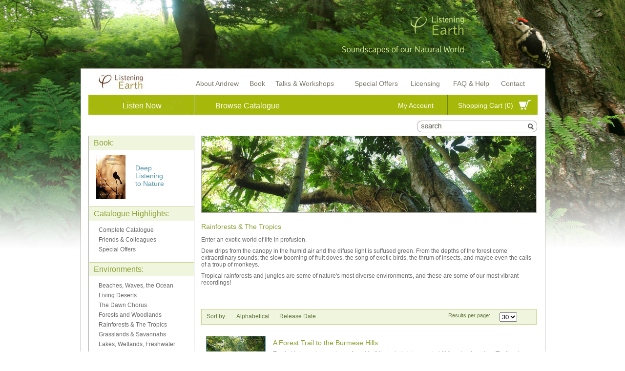

--- FILE ---
content_type: text/html; charset=UTF-8
request_url: https://listeningearth.com/LE/b-3-environments-rainforests-the-tropics
body_size: 9287
content:





<!DOCTYPE html PUBLIC "-//W3C//DTD XHTML 1.0 Transitional//EN" "http://www.w3.org/TR/xhtml1/DTD/xhtml1-transitional.dtd">
<html xmlns="http://www.w3.org/1999/xhtml">
<head>
    <meta http-equiv="Content-Type" content="text/html; charset=UTF-8"/>
    <title>Listening Earth - Nature sounds of tropical and subtropical rainforests. mp3 flac download CD</title>
    <link href="css/listen-style-1.css" rel="stylesheet" type="text/css"/>
    <link href="css/listen-menu-style-1.css" rel="stylesheet" type="text/css"/>
    <script type="text/javascript" src="scripts/jquery-1.5.2.min.js"></script>
    <script src="scripts/jqueryui-1.8.13.js"></script>
    <meta property="og:title" content="Rainforests & The Tropics"/>
<meta property="og:type" content="product"/>
<meta property="og:url" content="https://listeningearth.com/LE/browse.php?filter=theme&id=3"/>
    <meta property="og:image" content="https://listeningearth.com/LE/images/AlbumCovers/106BurmeseHills120.jpg"/>
<meta property="og:description" content="Enter an exotic world of life in profusion."/>
<meta property="fb:admins" content="100000709790504"/>
<script type="text/javascript" src="scripts/fancybox/jquery.fancybox-1.3.4.pack.js"></script>
<link rel="stylesheet" type="text/css" href="scripts/fancybox/jquery.fancybox-1.3.4.css" media="screen"/>
<script type="text/javascript">
    $.fn.preload = function () {
        this.each(function () {
            $('<img/>')[0].src = this;
        });
    }
    $(['elements/Listen.jpg', 'elements/Listen_rollover.jpg', 'elements/AddWishlist.jpg', 'elements/AddWishlist_rollover.jpg', 'elements/AddCart.jpg', 'elements/AddCart_rollover.jpg', 'elements/browsebg.jpg']).preload();
    $(document).ready(function () {
        $("a#enlarge").fancybox({
            'overlayShow': true,
            'overlayOpacity': '0.8',
            'overlayColor': '#000',
            'padding': 5,
            'speedIn': 500,
            'speedOut': 500,
            'transitionIn': 'elastic',
            'transitionOut': 'elastic',
            'autoScale': false
        });
        $("#accordion-artist").accordion({ collapsible: true, active: false, autoHeight: false});
    });
</script></head>
<body>
<div id="container">
    <div id="banner7">
        <div id="content-area">
            <div id="content">
                <div id="header">
                    


	<div id="LELogo"><a href="index.php"><img name="Listening Earth nature sounds" src="elements/headerLELogo.jpg" width="183" height="48" alt="Listening Earth nature sounds" border="0" /></a></div>
<div id="menu">
    
    
    <table width="690" border="0" cellspacing="0" cellpadding="0" style="padding-top:5px;">
  <tr>
    <td width="110"><p><a href="https://listeningearth.com/andrewskeoch/index.html">About Andrew</a></p></td>
    <td width="53"><p><a href="https://listeningearth.com/andrewskeoch/book_about.html" target="_blank">Book</a></p></td>
    <td width="162"><p><a href="https://listeningearth.com/andrewskeoch/talks_about.html" target="_blank">Talks &amp; Workshops</a></p></td>
    <td width="115"><p><a href="b-special-special-offers">Special Offers</a></p></td>
    <td width="87"><p><a href="b-license">Licensing</a></p></td>
    <td width="98"><p><a href="general.php?pageID=6">FAQ &amp; Help</a></p></td>
    <td width="65"><p><a href="contact.php">Contact</a></p></td>
  </tr>
</table>
	 <!--<div id="menu1-item1">
    </div>
    <div id="menu1-item2"> 
    
    </div>
    
    <div id="menu1-item3">
    
    </div>
    <div id="menu1-item4">
    
    </div>
    <div id="menu1-item5">
    
    </div>
    <div id="menu1-item6">
    
    </div>
    
   <div id="menu1-item1">
    <p><a href="b-special-special-offers">Special Offers</a></p>
    </div>
	<div id="menu1-item2">
    <p><a href="general.php?pageID=6">FAQ & Help</a></p>
    </div>
	<div id="menu1-item3">
    <p><a href="b-license">Licensing</a></p>
    </div>
	<div id="menu1-item4">
    <p><a href="http://www.listeningearth.com/blog/" target="_blank">Blog</a></p>
    </div>
	<div id="menu1-item5">
    <p><a href="http://www.listeningearth.com/talks/" target="_blank">Talks/Workshops</a></p>
    </div>
	<div id="menu1-item6">
    <p><a href="contact.php">Contact</a></p>
    </div>-->
	
	

</div>                    <div id="menu2">
    <div id="menu2-item1"><h1><a href="https://listeningearth.com/play">Listen Now</a></h1></div>
    
   
    <div id="menu2-item2"><h1><a href="browse.php">Browse Catalogue</a></h1></div>
     <!--<div id="menu2-item3"><a href="b-special-special-offers">Special Offers</a></div>
    <div id="menu2-item4"><a href="general.php?pageID=6">FAQ & Help</a></div>  -->
    
    
   <!-- <div id="menu2-item5"><a href="wishlist.php">Wishlist
            (0)        </a></div>  -->
        
        
        
        
    <div id="menu2-item5">
    <p style="padding-top: 9px"><a href="account.php">My Account</a></p>    
    </div>    
        
        
    <div id="menu2-item6" class="scart"><a href="cart.php">Shopping Cart
            (0)        </a></div>
    <div id="search-container">
        <form action="search.php" method="post">
            <input type="text" name="searchstr" value="" class="searchmain"><input type="submit" name="SubmitSearch" value="" class="searchbutton">
        </form>
    </div>
</div>                </div>
                <div id="content-text">
                    
<div id="content-left">
    <div id="browse-headers-top">
<p>Book:</p>
</div><div id="browse-nav"><table width="100%" border="0" cellspacing="0" cellpadding="0">
  <tr>
    <td width="80px"><a href="https://listeningearth.com/LE/general.php?pageID=12"><img src="views/elements/DeepListeningCover60.jpg" /></a></td>
    <td><p style="font-size:14px"><a href="https://listeningearth.com/LE/general.php?pageID=12" style="font-size:14px">Deep <br />
    Listening <br />
    to Nature</a></p></td>
  </tr>
</table></div>


<div id="browse-headers">
<p>Catalogue Highlights:</p></div><div id="browse-nav">
    <!-- <div id="navgift">
    </div>
    
       <p  align="centre"><img src="http://www.listeningearth.com/graphics/navigation/GreenDot.jpg" alt="" width="135" height="1" align="absmiddle" /></p>
       
       

        
        <div id="navbrowse"><p>Browse Albums by:</p></div>-->
    <ul>
        <li><a class="nav" href="b-all-complete-catalogue">Complete Catalogue</a></li>
       <!-- <li><a class="nav" href="b-latest-latest-releases">Latest Releases</a></li>
        <li><a class="nav" href="b-best-best-sellers-the-top-ten">Best Sellers - The Top 10</a></li>
        <li><a class="nav" href="b-fav-andrew-sarah-favourites">Andrew & Sarah&#39;s Favourites</a></li>-->
        <li><a class="nav" href="b-friend-friends-colleagues">Friends & Colleagues</a></li>
        <li><a class="nav" href="b-special-special-offers">Special Offers</a></li></ul></div>
        
        
        
        <!--<div id="browse-headers">
<p>Meditations in Nature</p></div>

        
        
        
        
        
        <div id="browse-nav">

        <ul><li ><a class=nav href="b-9-listening-mindfulness">Mindfulness</a></li>
                <li ><a class=nav href="b-12-listening-birdsong-meditations">Birdsong Meditations</a></li>
                <li ><a class=nav href="b-13-listening-meditations-by-water">Meditations by  Water</a></li>
                <li ><a class=nav href="b-14-listening-single-unedited-recordings">Single, Unedited Recordings</a></li>
    <li ><a class=nav href="b-11-listening-noise-masking">Noise Masking</a></li>
                
                <li ><a class=nav href="b-1-listening-naturally-relaxing">Naturally Relaxing</a></li>
                    
                </ul>
            </li></div>
            
            
            <div id="browse-headers">
<p>Everyday Nature</p></div>

        
        
        
        
        
        <div id="browse-nav">

        <ul><li ><a class=nav href="b-8-listening-rise-shine">Rise and Shine!</a></li>
                
               <li ><a class=nav href="b-10-listening-at-work-study">At Work &amp; Study</a></li> 
                <li ><a class=nav href="b-6-listening-quiet-time">Quiet Time</a></li>
                <li ><a class=nav href="b-3-listening-travel-easy">Travel Easy</a></li>
                <li ><a class=nav href="b-15-listening-white-noise">White Noise</a></li>
          
                <li ><a class=nav href="b-4-listening-tinitus-relief">Tinitus Relief</a></li>
                <li ><a class=nav href="b-2-listening-sleep-soundly">Sleep Soundly</a></li></li></ul></div>-->
            
            

<div id="browse-headers">
<p>Environments:</p></div>

        <div id="browse-nav">
        <!--<ul><div id="navsounds"><li class="header">
            <h1>Environments:</h1>-->
            <ul>
                <li><a class=nav href=b-2-environments-beaches-waves-the-ocean>Beaches, Waves, the Ocean</a></li><li><a class=nav href=b-5-environments-living-deserts>Living Deserts</a></li><li><a class=nav href=b-12-environments-the-dawn-chorus>The Dawn Chorus</a></li><li><a class=nav href=b-9-environments-forests-and-woodlands>Forests and Woodlands</a></li><li><a class=nav href=b-3-environments-rainforests-the-tropics>Rainforests & The Tropics</a></li><li><a class=nav href=b-17-environments-grasslands-savannahs>Grasslands & Savannahs</a></li><li><a class=nav href=b-10-environments-lakes-wetlands-freshwater>Lakes, Wetlands, Freshwater</a></li><li><a class=nav href=b-4-environments-frogscapes>Frogscapes</a></li><li><a class=nav href=b-14-environments-insect-choirs>Insect Choirs</a></li><li><a class=nav href=b-1-environments-beautiful-birdsong>Beautiful Birdsong</a></li><li><a class=nav href=b-16-environments-animals>Animals</a></li><li><a class=nav href=b-6-environments-world-heritage>World Heritage</a></li><li><a class=nav href=b-13-environments-island-life>Island Life</a></li><li><a class=nav href=b-15-environments-the-elements>The Elements</a></li><li><a class=nav href=b-11-environments-ambiences>Ambiences</a></li>            </ul>
        <!--</li>--></div>
        
        <div id="browse-headers">
<p>Locations:</p></div>

        <!--<div id="navsounds"><li class="header"><h1>Locations:</h1>-->
            <div id="browse-nav">
        <ul>
                <li ><a class=nav href=b-1-location-australia>Australia</a></li><li ><a class=nav href=b-2-location-india>India</a></li><li ><a class=nav href=b-3-location-asia>Asia</a></li><li ><a class=nav href=b-4-location-europe>Europe</a></li><li ><a class=nav href=b-6-location-africa>Africa</a></li><li ><a class=nav href=b-7-location-north-america>North America</a></li><li ><a class=nav href=b-8-location-south-america>South America</a></li><li ><a class=nav href=b-10-location-new-zealand>New Zealand</a></li><li ><a class=nav href=b-9-location-the-pacific>The Pacific</a></li>            </ul>
        <!--</li></div></ul>--></div>
        
        
<div id="browse-headers">
<p>Listening Themes:</p></div>

       <div id="browse-nav">

        <ul>
        <li ><a class=nav href="b-14-listening-single-unedited-recordings">Single, Unedited Recordings</a></li>
        <li ><a class=nav href="b-12-listening-birdsong-meditations">Birdsong Ambiences</a></li>
                <li ><a class=nav href="b-13-listening-meditations-by-water">Flowing Water</a></li>
                <li ><a class=nav href="b-1-listening-naturally-relaxing">Naturally Relaxing</a></li>
        <li ><a class=nav href="b-8-listening-rise-shine">Morning / Activity</a></li>
        <li ><a class=nav href="b-2-listening-sleep-soundly">Night Sounds / Rest</a></li>
        
                    
         </ul>
            </li></div>       
        
        
        
            
            
<div id="browse-nav-bottom">   
        
        <!--<div id="navsounds">-->
          <ul><li class="header"><a class="nav" href="b-budgie">For Budgies and their owners</a></li>
        <li><a class="nav" href="b-musicnature">Music & Nature</a></li>
        <li ><a class="nav" href="b-16-listening-cds">CDs</a></li>
        <li><a class="nav" href="b-ringtone">Ringtones</a></li>
        <!--<li><a class="nav" href="gift.php">Gift Vouchers</a></li>-->
        
        


</ul></div><!--</div>-->

    <!--<p align="right"><a href="general.php?pageID=4">Read more about us</a></p>

    <p align="right"><br/>
        Follow us on:<br/>
    </p>

    <p align="right">
        <a href="https://www.facebook.com/listeningearth" target="blank"><img src="elements/Icon_Facebook.jpg" border="0"></a>
        <a href="https://twitter.com/listeningearth" target="blank"><img src="elements/Icon_Twitter.jpg" border="0"></a>
        <a href="https://youtube.com/listeningearth" target="blank"><img src="elements/Icon_Youtube2.jpg" border=0"></a>
    </p>-->
</div>                        <div id="content-right">
                            <head>
    <script type="text/javascript">var switchTo5x = true;</script>
    <script type="text/javascript" src="https://ws.sharethis.com/button/buttons.js"></script>
    <script type="text/javascript">stLight.options({publisher: "0a80c1c4-41b8-4812-884a-add297a6a698", doNotHash: false, doNotCopy: false, hashAddressBar: false});</script>
</head>
<div id="category-container"><div id="category-image"><img src="images/MoodsThemes/Jungles.jpg"></div><div id="category-descr"><h1>Rainforests & The Tropics</h1><p>Enter an exotic world of life in profusion.</p>
<p>Dew drips from the canopy in the humid air and the difuse light is suffused green. From the depths of the forest come extraordinary sounds; the slow booming of fruit doves, the song of exotic birds, the thrum of insects, and maybe even the calls of a troup of monkeys.</p>
<p>Tropical rainforests and jungles are some of nature's most diverse environments,         and these are some of our most vibrant recordings!</p></div></div>        <div id="social">
            <span class='st_facebook_hcount' displayText='Facebook'></span>
            <span class='st_twitter_hcount' displayText='Tweet'></span>
            <span class='st_email_hcount' displayText='Email'></span>

        </div>

    <div id="browse-filter"><div id="browse-filter-filter">Sort by: </div><div id="browse-filter-filter"><a href="b-3-environments?order=name">Alphabetical</a></div><div id="browse-filter-filter"><a href="b-3-environments?order=releasedate_desc">Release Date</a></div><div id="browse-filter-filter-right"><div id="browse-filter-results">Results per page:</div><form name="form1" action="/LE/b-3-environments-rainforests-the-tropics" method="post"><select name="limit" onChange="document.form1.submit()"><option value="10">10</option><option value="20">20</option><option value="30" selected=selected>30</option><option value="50">50</option></select></form></div></div><div id="browse-product"><form action="cart.php" method="POST"><input type="hidden" name="productid" id="productid166" value="166"><input type="hidden" name="price" id="price166" value="12.00"><div id="browse-product-image"><a href="/LE/p-166-mae-wong-nature-soundscape-thailand"><img src="images/AlbumCovers/106BurmeseHills120.jpg"></a></div><div id="browse-product-shortdescr"><h1>A Forest Trail to the Burmese Hills</h1><p>Exotic birdsong is heard on a forest trail that winds into remote hill forests of western Thailand.</p></div><div id="browse-product-container"><div id="browse-product-left"><a href="/LE/p-166-mae-wong-nature-soundscape-thailand">Listen, more info</a><div id="browse-select-format"><select class = "format-select" name="format" id="format166"><option value="empty" selected="selected">Select format</option><option value="2">MP3</option><option value="3">FLAC</option></select></div><div id="browse-price"><input type="text" name="price_display" id="price_display166" value="AUD $12.00"></b></div></div></div><div id="browse-product-right"><div id="browse-wish"><input type="submit" name="addWish" class="add-to-wish-list-button" value="Add to Wishlist"></div><div id="browse-cart"><input type="submit" name="addCart" class="add-to-cart-button" value="Add to Cart"></div></div>                <script type="text/javascript">
                    $("#gift_price").change(function () {
                        var p = $(this).val();
                        $("#price166").val(p);
                    });
                    $("#format166").change(function () {

                        $.getJSON("pricelookup.php?productid=" + $("#productid166").val() + "&formatid=" + $("#format166").val(), function (data) {

                            $("#price166").val(data.price);
                            $("#price_display166").val("AUD $" + data.price);
                        });


                    });
                </script>

                </form></div><div id="browse-product"><form action="cart.php" method="POST"><input type="hidden" name="productid" id="productid29" value="29"><input type="hidden" name="price" id="price29" value="12.00"><div id="browse-product-image"><a href="/LE/p-29-a-tropical-night-"><img src="images/AlbumCovers/29TropicalNight120.jpg"></a></div><div id="browse-product-shortdescr"><h1>A Tropical Night </h1><p>Nightsounds from a tropical forest in the small hours         before dawn.</p></div><div id="browse-product-container"><div id="browse-product-left"><a href="/LE/p-29-a-tropical-night-">Listen, more info</a><div id="browse-select-format"><select class = "format-select" name="format" id="format29"><option value="empty" selected="selected">Select format</option><option value="2">MP3</option><option value="3">FLAC</option></select></div><div id="browse-price"><input type="text" name="price_display" id="price_display29" value="AUD $12.00"></b></div></div></div><div id="browse-product-right"><div id="browse-wish"><input type="submit" name="addWish" class="add-to-wish-list-button" value="Add to Wishlist"></div><div id="browse-cart"><input type="submit" name="addCart" class="add-to-cart-button" value="Add to Cart"></div></div>                <script type="text/javascript">
                    $("#gift_price").change(function () {
                        var p = $(this).val();
                        $("#price29").val(p);
                    });
                    $("#format29").change(function () {

                        $.getJSON("pricelookup.php?productid=" + $("#productid29").val() + "&formatid=" + $("#format29").val(), function (data) {

                            $("#price29").val(data.price);
                            $("#price_display29").val("AUD $" + data.price);
                        });


                    });
                </script>

                </form></div><div id="browse-product"><form action="cart.php" method="POST"><input type="hidden" name="productid" id="productid36" value="36"><input type="hidden" name="price" id="price36" value="12.00"><div id="browse-product-image"><a href="/LE/p-36-a-walk-in-the-rainforest"><img src="images/AlbumCovers/05WalkRainforest120.jpg"></a></div><div id="browse-product-shortdescr"><h1>A Walk in the Rainforest </h1><p>The life of Queensland's tropical rainforests - waterfalls, birdsong, frogs, and the soft hum of insects.</p></div><div id="browse-product-container"><div id="browse-product-left"><a href="/LE/p-36-a-walk-in-the-rainforest">Listen, more info</a><div id="browse-select-format"><select class = "format-select" name="format" id="format36"><option value="empty" selected="selected">Select format</option><option value="2">MP3</option><option value="3">FLAC</option></select></div><div id="browse-price"><input type="text" name="price_display" id="price_display36" value="AUD $12.00"></b></div></div></div><div id="browse-product-right"><div id="browse-wish"><input type="submit" name="addWish" class="add-to-wish-list-button" value="Add to Wishlist"></div><div id="browse-cart"><input type="submit" name="addCart" class="add-to-cart-button" value="Add to Cart"></div></div>                <script type="text/javascript">
                    $("#gift_price").change(function () {
                        var p = $(this).val();
                        $("#price36").val(p);
                    });
                    $("#format36").change(function () {

                        $.getJSON("pricelookup.php?productid=" + $("#productid36").val() + "&formatid=" + $("#format36").val(), function (data) {

                            $("#price36").val(data.price);
                            $("#price_display36").val("AUD $" + data.price);
                        });


                    });
                </script>

                </form></div><div id="browse-product"><form action="cart.php" method="POST"><input type="hidden" name="productid" id="productid103" value="103"><input type="hidden" name="price" id="price103" value="12.00"><div id="browse-product-image"><a href="/LE/p-103-an-african-night"><img src="images/AlbumCovers/61AfricanNight120.jpg"></a></div><div id="browse-product-shortdescr"><h1>An African Night</h1><p>A hypnotic and gently pulsing chorus of night insects from the East African savannah.</p></div><div id="browse-product-container"><div id="browse-product-left"><a href="/LE/p-103-an-african-night">Listen, more info</a><div id="browse-select-format"><select class = "format-select" name="format" id="format103"><option value="empty" selected="selected">Select format</option><option value="2">MP3</option><option value="3">FLAC</option></select></div><div id="browse-price"><input type="text" name="price_display" id="price_display103" value="AUD $12.00"></b></div></div></div><div id="browse-product-right"><div id="browse-wish"><input type="submit" name="addWish" class="add-to-wish-list-button" value="Add to Wishlist"></div><div id="browse-cart"><input type="submit" name="addCart" class="add-to-cart-button" value="Add to Cart"></div></div>                <script type="text/javascript">
                    $("#gift_price").change(function () {
                        var p = $(this).val();
                        $("#price103").val(p);
                    });
                    $("#format103").change(function () {

                        $.getJSON("pricelookup.php?productid=" + $("#productid103").val() + "&formatid=" + $("#format103").val(), function (data) {

                            $("#price103").val(data.price);
                            $("#price_display103").val("AUD $" + data.price);
                        });


                    });
                </script>

                </form></div><div id="browse-product"><form action="cart.php" method="POST"><input type="hidden" name="productid" id="productid41" value="41"><input type="hidden" name="price" id="price41" value="12.00"><div id="browse-product-image"><a href="/LE/p-41-australian-creeks-waterfalls"><img src="images/AlbumCovers/09Waterfalls120.jpg"></a></div><div id="browse-product-shortdescr"><h1>Australian Creeks & Waterfalls</h1><p>A subtropical landscape album - clear waters flow through lush rainforest.</p></div><div id="browse-product-container"><div id="browse-product-left"><a href="/LE/p-41-australian-creeks-waterfalls">Listen, more info</a><div id="browse-select-format"><select class = "format-select" name="format" id="format41"><option value="empty" selected="selected">Select format</option><option value="1">CD</option><option value="2">MP3</option><option value="3">FLAC</option></select></div><div id="browse-price"><input type="text" name="price_display" id="price_display41" value="AUD $12.00"></b></div></div></div><div id="browse-product-right"><div id="browse-wish"><input type="submit" name="addWish" class="add-to-wish-list-button" value="Add to Wishlist"></div><div id="browse-cart"><input type="submit" name="addCart" class="add-to-cart-button" value="Add to Cart"></div></div>                <script type="text/javascript">
                    $("#gift_price").change(function () {
                        var p = $(this).val();
                        $("#price41").val(p);
                    });
                    $("#format41").change(function () {

                        $.getJSON("pricelookup.php?productid=" + $("#productid41").val() + "&formatid=" + $("#format41").val(), function (data) {

                            $("#price41").val(data.price);
                            $("#price_display41").val("AUD $" + data.price);
                        });


                    });
                </script>

                </form></div><div id="browse-product"><form action="cart.php" method="POST"><input type="hidden" name="productid" id="productid135" value="135"><input type="hidden" name="price" id="price135" value="12.00"><div id="browse-product-image"><a href="/LE/p-135-campinarama-the-unheard-amazon"><img src="images/AlbumCovers/Juan03Campinarama120.jpg"></a></div><div id="browse-product-shortdescr"><h1>Campinarama - The Unheard Amazon</h1><p>by <strong>Juan Pablo Culasso</strong>. Soundscapes from tropical grasslands and riverine forests of a little known region of the vast Amazon basin.</p></div><div id="browse-product-container"><div id="browse-product-left"><a href="/LE/p-135-campinarama-the-unheard-amazon">Listen, more info</a><div id="browse-select-format"><select class = "format-select" name="format" id="format135"><option value="empty" selected="selected">Select format</option><option value="2">MP3</option><option value="3">FLAC</option></select></div><div id="browse-price"><input type="text" name="price_display" id="price_display135" value="AUD $12.00"></b></div></div></div><div id="browse-product-right"><div id="browse-wish"><input type="submit" name="addWish" class="add-to-wish-list-button" value="Add to Wishlist"></div><div id="browse-cart"><input type="submit" name="addCart" class="add-to-cart-button" value="Add to Cart"></div></div>                <script type="text/javascript">
                    $("#gift_price").change(function () {
                        var p = $(this).val();
                        $("#price135").val(p);
                    });
                    $("#format135").change(function () {

                        $.getJSON("pricelookup.php?productid=" + $("#productid135").val() + "&formatid=" + $("#format135").val(), function (data) {

                            $("#price135").val(data.price);
                            $("#price_display135").val("AUD $" + data.price);
                        });


                    });
                </script>

                </form></div><div id="browse-product"><form action="cart.php" method="POST"><input type="hidden" name="productid" id="productid12" value="12"><input type="hidden" name="price" id="price12" value="12.00"><div id="browse-product-image"><a href="/LE/p-12-cheery-bulbuls"><img src="images/AlbumCovers/46CheeryBulbuls120.jpg"></a></div><div id="browse-product-shortdescr"><h1>Cheery Bulbuls!</h1><p>The delightful and cheerful songs of Bulbuls from the woodlands and forests of India.</p></div><div id="browse-product-container"><div id="browse-product-left"><a href="/LE/p-12-cheery-bulbuls">Listen, more info</a><div id="browse-select-format"><select class = "format-select" name="format" id="format12"><option value="empty" selected="selected">Select format</option><option value="2">MP3</option><option value="3">FLAC</option></select></div><div id="browse-price"><input type="text" name="price_display" id="price_display12" value="AUD $12.00"></b></div></div></div><div id="browse-product-right"><div id="browse-wish"><input type="submit" name="addWish" class="add-to-wish-list-button" value="Add to Wishlist"></div><div id="browse-cart"><input type="submit" name="addCart" class="add-to-cart-button" value="Add to Cart"></div></div>                <script type="text/javascript">
                    $("#gift_price").change(function () {
                        var p = $(this).val();
                        $("#price12").val(p);
                    });
                    $("#format12").change(function () {

                        $.getJSON("pricelookup.php?productid=" + $("#productid12").val() + "&formatid=" + $("#format12").val(), function (data) {

                            $("#price12").val(data.price);
                            $("#price_display12").val("AUD $" + data.price);
                        });


                    });
                </script>

                </form></div><div id="browse-product"><form action="cart.php" method="POST"><input type="hidden" name="productid" id="productid120" value="120"><input type="hidden" name="price" id="price120" value="12.00"><div id="browse-product-image"><a href="/LE/p-120-cloudforest-malaysia"><img src="images/AlbumCovers/70CloudforestMalaysia120.jpg"></a></div><div id="browse-product-shortdescr"><h1>Cloudforest - Malaysia</h1><p>A gentle album, featuring the abundance of life found in Malaysia's mountain forests.</p></div><div id="browse-product-container"><div id="browse-product-left"><a href="/LE/p-120-cloudforest-malaysia">Listen, more info</a><div id="browse-select-format"><select class = "format-select" name="format" id="format120"><option value="empty" selected="selected">Select format</option><option value="2">MP3</option><option value="3">FLAC</option></select></div><div id="browse-price"><input type="text" name="price_display" id="price_display120" value="AUD $12.00"></b></div></div></div><div id="browse-product-right"><div id="browse-wish"><input type="submit" name="addWish" class="add-to-wish-list-button" value="Add to Wishlist"></div><div id="browse-cart"><input type="submit" name="addCart" class="add-to-cart-button" value="Add to Cart"></div></div>                <script type="text/javascript">
                    $("#gift_price").change(function () {
                        var p = $(this).val();
                        $("#price120").val(p);
                    });
                    $("#format120").change(function () {

                        $.getJSON("pricelookup.php?productid=" + $("#productid120").val() + "&formatid=" + $("#format120").val(), function (data) {

                            $("#price120").val(data.price);
                            $("#price_display120").val("AUD $" + data.price);
                        });


                    });
                </script>

                </form></div><div id="browse-product"><form action="cart.php" method="POST"><input type="hidden" name="productid" id="productid131" value="131"><input type="hidden" name="price" id="price131" value="12.00"><div id="browse-product-image"><a href="/LE/p-131-equatorial-africa-the-forests-of-arusha"><img src="images/AlbumCovers/77Arusha120.jpg"></a></div><div id="browse-product-shortdescr"><h1>Equatorial Africa - The Forests of Arusha</h1><p>Colobus monkeys and exotic birdsong are heard in the equatorial forests of Africa's Mt. Meru</p></div><div id="browse-product-container"><div id="browse-product-left"><a href="/LE/p-131-equatorial-africa-the-forests-of-arusha">Listen, more info</a><div id="browse-select-format"><select class = "format-select" name="format" id="format131"><option value="empty" selected="selected">Select format</option><option value="2">MP3</option><option value="3">FLAC</option></select></div><div id="browse-price"><input type="text" name="price_display" id="price_display131" value="AUD $12.00"></b></div></div></div><div id="browse-product-right"><div id="browse-wish"><input type="submit" name="addWish" class="add-to-wish-list-button" value="Add to Wishlist"></div><div id="browse-cart"><input type="submit" name="addCart" class="add-to-cart-button" value="Add to Cart"></div></div>                <script type="text/javascript">
                    $("#gift_price").change(function () {
                        var p = $(this).val();
                        $("#price131").val(p);
                    });
                    $("#format131").change(function () {

                        $.getJSON("pricelookup.php?productid=" + $("#productid131").val() + "&formatid=" + $("#format131").val(), function (data) {

                            $("#price131").val(data.price);
                            $("#price_display131").val("AUD $" + data.price);
                        });


                    });
                </script>

                </form></div><div id="browse-product"><form action="cart.php" method="POST"><input type="hidden" name="productid" id="productid53" value="53"><input type="hidden" name="price" id="price53" value="12.00"><div id="browse-product-image"><a href="/LE/p-53-forest-nocturne"><img src="images/AlbumCovers/24ForestNocturne120.jpg"></a></div><div id="browse-product-shortdescr"><h1>Forest Nocturne</h1><p>Night falls in the forest, with distant owls and a chiming chorus of nocturnal insects.</p></div><div id="browse-product-container"><div id="browse-product-left"><a href="/LE/p-53-forest-nocturne">Listen, more info</a><div id="browse-select-format"><select class = "format-select" name="format" id="format53"><option value="empty" selected="selected">Select format</option><option value="2">MP3</option><option value="3">FLAC</option></select></div><div id="browse-price"><input type="text" name="price_display" id="price_display53" value="AUD $12.00"></b></div></div></div><div id="browse-product-right"><div id="browse-wish"><input type="submit" name="addWish" class="add-to-wish-list-button" value="Add to Wishlist"></div><div id="browse-cart"><input type="submit" name="addCart" class="add-to-cart-button" value="Add to Cart"></div></div>                <script type="text/javascript">
                    $("#gift_price").change(function () {
                        var p = $(this).val();
                        $("#price53").val(p);
                    });
                    $("#format53").change(function () {

                        $.getJSON("pricelookup.php?productid=" + $("#productid53").val() + "&formatid=" + $("#format53").val(), function (data) {

                            $("#price53").val(data.price);
                            $("#price_display53").val("AUD $" + data.price);
                        });


                    });
                </script>

                </form></div><div id="browse-product"><form action="cart.php" method="POST"><input type="hidden" name="productid" id="productid24" value="24"><input type="hidden" name="price" id="price24" value="12.00"><div id="browse-product-image"><a href="/LE/p-24-gibbon-forest-"><img src="images/AlbumCovers/34GibbonForest120.jpg"></a></div><div id="browse-product-shortdescr"><h1>Gibbon Forest </h1><p>The wild and wonderful calling of gibbons echoes through a Thai rainforest.</p></div><div id="browse-product-container"><div id="browse-product-left"><a href="/LE/p-24-gibbon-forest-">Listen, more info</a><div id="browse-select-format"><select class = "format-select" name="format" id="format24"><option value="empty" selected="selected">Select format</option><option value="2">MP3</option><option value="3">FLAC</option></select></div><div id="browse-price"><input type="text" name="price_display" id="price_display24" value="AUD $12.00"></b></div></div></div><div id="browse-product-right"><div id="browse-wish"><input type="submit" name="addWish" class="add-to-wish-list-button" value="Add to Wishlist"></div><div id="browse-cart"><input type="submit" name="addCart" class="add-to-cart-button" value="Add to Cart"></div></div>                <script type="text/javascript">
                    $("#gift_price").change(function () {
                        var p = $(this).val();
                        $("#price24").val(p);
                    });
                    $("#format24").change(function () {

                        $.getJSON("pricelookup.php?productid=" + $("#productid24").val() + "&formatid=" + $("#format24").val(), function (data) {

                            $("#price24").val(data.price);
                            $("#price_display24").val("AUD $" + data.price);
                        });


                    });
                </script>

                </form></div><div id="browse-product"><form action="cart.php" method="POST"><input type="hidden" name="productid" id="productid154" value="154"><input type="hidden" name="price" id="price154" value="12.00"><div id="browse-product-image"><a href="/LE/p-154-highland-rain-papua-new-guinea"><img src="images/AlbumCovers/95HighlandRain120.jpg"></a></div><div id="browse-product-shortdescr"><h1>Highland Rain</h1><p>A gentle rainstorm soaks the cloudforest in the New Guinea highlands</p></div><div id="browse-product-container"><div id="browse-product-left"><a href="/LE/p-154-highland-rain-papua-new-guinea">Listen, more info</a><div id="browse-select-format"><select class = "format-select" name="format" id="format154"><option value="empty" selected="selected">Select format</option><option value="2">MP3</option><option value="3">FLAC</option></select></div><div id="browse-price"><input type="text" name="price_display" id="price_display154" value="AUD $12.00"></b></div></div></div><div id="browse-product-right"><div id="browse-wish"><input type="submit" name="addWish" class="add-to-wish-list-button" value="Add to Wishlist"></div><div id="browse-cart"><input type="submit" name="addCart" class="add-to-cart-button" value="Add to Cart"></div></div>                <script type="text/javascript">
                    $("#gift_price").change(function () {
                        var p = $(this).val();
                        $("#price154").val(p);
                    });
                    $("#format154").change(function () {

                        $.getJSON("pricelookup.php?productid=" + $("#productid154").val() + "&formatid=" + $("#format154").val(), function (data) {

                            $("#price154").val(data.price);
                            $("#price_display154").val("AUD $" + data.price);
                        });


                    });
                </script>

                </form></div><div id="browse-product"><form action="cart.php" method="POST"><input type="hidden" name="productid" id="productid32" value="32"><input type="hidden" name="price" id="price32" value="12.00"><div id="browse-product-image"><a href="/LE/p-32-indian-jungle-dawn"><img src="images/AlbumCovers/26IndianJungleDawn120.jpg"></a></div><div id="browse-product-shortdescr"><h1>Indian Jungle Dawn</h1><p>A beautiful morning of birdsong unfolds in one of India's rare lowland forests.</p></div><div id="browse-product-container"><div id="browse-product-left"><a href="/LE/p-32-indian-jungle-dawn">Listen, more info</a><div id="browse-select-format"><select class = "format-select" name="format" id="format32"><option value="empty" selected="selected">Select format</option><option value="2">MP3</option><option value="3">FLAC</option></select></div><div id="browse-price"><input type="text" name="price_display" id="price_display32" value="AUD $12.00"></b></div></div></div><div id="browse-product-right"><div id="browse-wish"><input type="submit" name="addWish" class="add-to-wish-list-button" value="Add to Wishlist"></div><div id="browse-cart"><input type="submit" name="addCart" class="add-to-cart-button" value="Add to Cart"></div></div>                <script type="text/javascript">
                    $("#gift_price").change(function () {
                        var p = $(this).val();
                        $("#price32").val(p);
                    });
                    $("#format32").change(function () {

                        $.getJSON("pricelookup.php?productid=" + $("#productid32").val() + "&formatid=" + $("#format32").val(), function (data) {

                            $("#price32").val(data.price);
                            $("#price_display32").val("AUD $" + data.price);
                        });


                    });
                </script>

                </form></div><div id="browse-product"><form action="cart.php" method="POST"><input type="hidden" name="productid" id="productid152" value="152"><input type="hidden" name="price" id="price152" value="12.00"><div id="browse-product-image"><a href="/LE/p-152-julius-river-a-stream-in-the-tarkine"><img src="images/AlbumCovers/92JuliusR120.jpg"></a></div><div id="browse-product-shortdescr"><h1>Julius River - A Stream in the Tarkine</h1><p>A stream flows through the Tarkine, with birdsong heard from surrounding temperate rainforest</p></div><div id="browse-product-container"><div id="browse-product-left"><a href="/LE/p-152-julius-river-a-stream-in-the-tarkine">Listen, more info</a><div id="browse-select-format"><select class = "format-select" name="format" id="format152"><option value="empty" selected="selected">Select format</option><option value="2">MP3</option><option value="3">FLAC</option></select></div><div id="browse-price"><input type="text" name="price_display" id="price_display152" value="AUD $12.00"></b></div></div></div><div id="browse-product-right"><div id="browse-wish"><input type="submit" name="addWish" class="add-to-wish-list-button" value="Add to Wishlist"></div><div id="browse-cart"><input type="submit" name="addCart" class="add-to-cart-button" value="Add to Cart"></div></div>                <script type="text/javascript">
                    $("#gift_price").change(function () {
                        var p = $(this).val();
                        $("#price152").val(p);
                    });
                    $("#format152").change(function () {

                        $.getJSON("pricelookup.php?productid=" + $("#productid152").val() + "&formatid=" + $("#format152").val(), function (data) {

                            $("#price152").val(data.price);
                            $("#price_display152").val("AUD $" + data.price);
                        });


                    });
                </script>

                </form></div><div id="browse-product"><form action="cart.php" method="POST"><input type="hidden" name="productid" id="productid45" value="45"><input type="hidden" name="price" id="price45" value="12.00"><div id="browse-product-image"><a href="/LE/p-45-kakadu-australias-tropical-wetlands"><img src="images/AlbumCovers/11Kakadu120.jpg"></a></div><div id="browse-product-shortdescr"><h1>Kakadu - Australia's Tropical Wetlands</h1><p>Dawn at the edge of a tropical billabong at Kakadu, one of Australia's most vibrant natural environments.</p></div><div id="browse-product-container"><div id="browse-product-left"><a href="/LE/p-45-kakadu-australias-tropical-wetlands">Listen, more info</a><div id="browse-select-format"><select class = "format-select" name="format" id="format45"><option value="empty" selected="selected">Select format</option><option value="1">CD</option><option value="2">MP3</option><option value="3">FLAC</option></select></div><div id="browse-price"><input type="text" name="price_display" id="price_display45" value="AUD $12.00"></b></div></div></div><div id="browse-product-right"><div id="browse-wish"><input type="submit" name="addWish" class="add-to-wish-list-button" value="Add to Wishlist"></div><div id="browse-cart"><input type="submit" name="addCart" class="add-to-cart-button" value="Add to Cart"></div></div>                <script type="text/javascript">
                    $("#gift_price").change(function () {
                        var p = $(this).val();
                        $("#price45").val(p);
                    });
                    $("#format45").change(function () {

                        $.getJSON("pricelookup.php?productid=" + $("#productid45").val() + "&formatid=" + $("#format45").val(), function (data) {

                            $("#price45").val(data.price);
                            $("#price_display45").val("AUD $" + data.price);
                        });


                    });
                </script>

                </form></div><div id="browse-product"><form action="cart.php" method="POST"><input type="hidden" name="productid" id="productid139" value="139"><input type="hidden" name="price" id="price139" value="12.00"><div id="browse-product-image"><a href="/LE/p-139-khao-yai-rainforest-thailand"><img src="images/AlbumCovers/81KhaoYai120.jpg"></a></div><div id="browse-product-shortdescr"><h1>Khao Yai Rainforest</h1><p>Occasional birdsong and a susuration of soft insects filters through the rainforest canopy of Khao Yai</p></div><div id="browse-product-container"><div id="browse-product-left"><a href="/LE/p-139-khao-yai-rainforest-thailand">Listen, more info</a><div id="browse-select-format"><select class = "format-select" name="format" id="format139"><option value="empty" selected="selected">Select format</option><option value="2">MP3</option><option value="3">FLAC</option></select></div><div id="browse-price"><input type="text" name="price_display" id="price_display139" value="AUD $12.00"></b></div></div></div><div id="browse-product-right"><div id="browse-wish"><input type="submit" name="addWish" class="add-to-wish-list-button" value="Add to Wishlist"></div><div id="browse-cart"><input type="submit" name="addCart" class="add-to-cart-button" value="Add to Cart"></div></div>                <script type="text/javascript">
                    $("#gift_price").change(function () {
                        var p = $(this).val();
                        $("#price139").val(p);
                    });
                    $("#format139").change(function () {

                        $.getJSON("pricelookup.php?productid=" + $("#productid139").val() + "&formatid=" + $("#format139").val(), function (data) {

                            $("#price139").val(data.price);
                            $("#price_display139").val("AUD $" + data.price);
                        });


                    });
                </script>

                </form></div><div id="browse-product"><form action="cart.php" method="POST"><input type="hidden" name="productid" id="productid149" value="149"><input type="hidden" name="price" id="price149" value="12.00"><div id="browse-product-image"><a href="/LE/p-149-birdsong-soundscape-from-mountain-cloudforest-huon-peninsula-papua-new-guinea"><img src="images/AlbumCovers/89Mossforest120.jpg"></a></div><div id="browse-product-shortdescr"><h1>Mossforest - New Guinea</h1><p>A rare recording of the soundscape from cloudforest high in the mountains of New Guinea.</p></div><div id="browse-product-container"><div id="browse-product-left"><a href="/LE/p-149-birdsong-soundscape-from-mountain-cloudforest-huon-peninsula-papua-new-guinea">Listen, more info</a><div id="browse-select-format"><select class = "format-select" name="format" id="format149"><option value="empty" selected="selected">Select format</option><option value="2">MP3</option><option value="3">FLAC</option></select></div><div id="browse-price"><input type="text" name="price_display" id="price_display149" value="AUD $12.00"></b></div></div></div><div id="browse-product-right"><div id="browse-wish"><input type="submit" name="addWish" class="add-to-wish-list-button" value="Add to Wishlist"></div><div id="browse-cart"><input type="submit" name="addCart" class="add-to-cart-button" value="Add to Cart"></div></div>                <script type="text/javascript">
                    $("#gift_price").change(function () {
                        var p = $(this).val();
                        $("#price149").val(p);
                    });
                    $("#format149").change(function () {

                        $.getJSON("pricelookup.php?productid=" + $("#productid149").val() + "&formatid=" + $("#format149").val(), function (data) {

                            $("#price149").val(data.price);
                            $("#price_display149").val("AUD $" + data.price);
                        });


                    });
                </script>

                </form></div><div id="browse-product"><form action="cart.php" method="POST"><input type="hidden" name="productid" id="productid129" value="129"><input type="hidden" name="price" id="price129" value="12.00"><div id="browse-product-image"><a href="/LE/p-129-pacific-rainforest-vanuatu"><img src="images/AlbumCovers/76Vanuatu120.jpg"></a></div><div id="browse-product-shortdescr"><h1>Pacific Rainforest - Vanuatu</h1><p>The mellow whistles of Shrikebills and other rare birdsong blends with the murmur of Fruit Doves and distant wave wash in an island rainforest</p></div><div id="browse-product-container"><div id="browse-product-left"><a href="/LE/p-129-pacific-rainforest-vanuatu">Listen, more info</a><div id="browse-select-format"><select class = "format-select" name="format" id="format129"><option value="empty" selected="selected">Select format</option><option value="2">MP3</option><option value="3">FLAC</option></select></div><div id="browse-price"><input type="text" name="price_display" id="price_display129" value="AUD $12.00"></b></div></div></div><div id="browse-product-right"><div id="browse-wish"><input type="submit" name="addWish" class="add-to-wish-list-button" value="Add to Wishlist"></div><div id="browse-cart"><input type="submit" name="addCart" class="add-to-cart-button" value="Add to Cart"></div></div>                <script type="text/javascript">
                    $("#gift_price").change(function () {
                        var p = $(this).val();
                        $("#price129").val(p);
                    });
                    $("#format129").change(function () {

                        $.getJSON("pricelookup.php?productid=" + $("#productid129").val() + "&formatid=" + $("#format129").val(), function (data) {

                            $("#price129").val(data.price);
                            $("#price_display129").val("AUD $" + data.price);
                        });


                    });
                </script>

                </form></div><div id="browse-product"><form action="cart.php" method="POST"><input type="hidden" name="productid" id="productid146" value="146"><input type="hidden" name="price" id="price146" value="12.00"><div id="browse-product-image"><a href="/LE/p-146-papuan-dawn"><img src="images/AlbumCovers/87PapuanDawn120.jpg"></a></div><div id="browse-product-shortdescr"><h1>Papuan Dawn</h1><p>3 hour recording over dawn in the mountain rainforest of Papua New Guinea&rsquo;s remote Huon peninsula.</p></div><div id="browse-product-container"><div id="browse-product-left"><a href="/LE/p-146-papuan-dawn">Listen, more info</a><div id="browse-select-format"><select class = "format-select" name="format" id="format146"><option value="empty" selected="selected">Select format</option><option value="2">MP3</option><option value="3">FLAC</option></select></div><div id="browse-price"><input type="text" name="price_display" id="price_display146" value="AUD $12.00"></b></div></div></div><div id="browse-product-right"><div id="browse-wish"><input type="submit" name="addWish" class="add-to-wish-list-button" value="Add to Wishlist"></div><div id="browse-cart"><input type="submit" name="addCart" class="add-to-cart-button" value="Add to Cart"></div></div>                <script type="text/javascript">
                    $("#gift_price").change(function () {
                        var p = $(this).val();
                        $("#price146").val(p);
                    });
                    $("#format146").change(function () {

                        $.getJSON("pricelookup.php?productid=" + $("#productid146").val() + "&formatid=" + $("#format146").val(), function (data) {

                            $("#price146").val(data.price);
                            $("#price_display146").val("AUD $" + data.price);
                        });


                    });
                </script>

                </form></div><div id="browse-product"><form action="cart.php" method="POST"><input type="hidden" name="productid" id="productid22" value="22"><input type="hidden" name="price" id="price22" value="12.00"><div id="browse-product-image"><a href="/LE/p-22-rainforest-morning-in-thailand-"><img src="images/AlbumCovers/36ThaiRainforest120.jpg"></a></div><div id="browse-product-shortdescr"><h1>Rainforest Morning in Thailand </h1><p>Morning birdsong fills an evergreen forest in Thailand,         one of the world's ecological hotspots.</p></div><div id="browse-product-container"><div id="browse-product-left"><a href="/LE/p-22-rainforest-morning-in-thailand-">Listen, more info</a><div id="browse-select-format"><select class = "format-select" name="format" id="format22"><option value="empty" selected="selected">Select format</option><option value="2">MP3</option><option value="3">FLAC</option></select></div><div id="browse-price"><input type="text" name="price_display" id="price_display22" value="AUD $12.00"></b></div></div></div><div id="browse-product-right"><div id="browse-wish"><input type="submit" name="addWish" class="add-to-wish-list-button" value="Add to Wishlist"></div><div id="browse-cart"><input type="submit" name="addCart" class="add-to-cart-button" value="Add to Cart"></div></div>                <script type="text/javascript">
                    $("#gift_price").change(function () {
                        var p = $(this).val();
                        $("#price22").val(p);
                    });
                    $("#format22").change(function () {

                        $.getJSON("pricelookup.php?productid=" + $("#productid22").val() + "&formatid=" + $("#format22").val(), function (data) {

                            $("#price22").val(data.price);
                            $("#price_display22").val("AUD $" + data.price);
                        });


                    });
                </script>

                </form></div><div id="browse-product"><form action="cart.php" method="POST"><input type="hidden" name="productid" id="productid9" value="9"><input type="hidden" name="price" id="price9" value="12.00"><div id="browse-product-image"><a href="/LE/p-9-rainforest-sanctuary"><img src="images/AlbumCovers/19RfSanctuary120.jpg"></a></div><div id="browse-product-shortdescr"><h1>Rainforest Sanctuary</h1><p>Immerse yourself in the lush, green world of a tropical             rainforest.</p></div><div id="browse-product-container"><div id="browse-product-left"><a href="/LE/p-9-rainforest-sanctuary">Listen, more info</a><div id="browse-select-format"><select class = "format-select" name="format" id="format9"><option value="empty" selected="selected">Select format</option><option value="2">MP3</option><option value="3">FLAC</option></select></div><div id="browse-price"><input type="text" name="price_display" id="price_display9" value="AUD $12.00"></b></div></div></div><div id="browse-product-right"><div id="browse-wish"><input type="submit" name="addWish" class="add-to-wish-list-button" value="Add to Wishlist"></div><div id="browse-cart"><input type="submit" name="addCart" class="add-to-cart-button" value="Add to Cart"></div></div>                <script type="text/javascript">
                    $("#gift_price").change(function () {
                        var p = $(this).val();
                        $("#price9").val(p);
                    });
                    $("#format9").change(function () {

                        $.getJSON("pricelookup.php?productid=" + $("#productid9").val() + "&formatid=" + $("#format9").val(), function (data) {

                            $("#price9").val(data.price);
                            $("#price_display9").val("AUD $" + data.price);
                        });


                    });
                </script>

                </form></div><div id="browse-product"><form action="cart.php" method="POST"><input type="hidden" name="productid" id="productid114" value="114"><input type="hidden" name="price" id="price114" value="12.00"><div id="browse-product-image"><a href="/LE/p-114-serra-dos-orgaos-birdsong-dawn-chorus-from-brazil"><img src="images/AlbumCovers/Juan02Orgaos120.jpg"></a></div><div id="browse-product-shortdescr"><h1>Serra dos Orgaos</h1><p>By <strong>Juan Pablo Culasso.</strong> Two dawn choruses, recorded the same morning - one highland, one lowland - in Brazil's Serra dos &Oacute;rg&atilde;os</p></div><div id="browse-product-container"><div id="browse-product-left"><a href="/LE/p-114-serra-dos-orgaos-birdsong-dawn-chorus-from-brazil">Listen, more info</a><div id="browse-select-format"><select class = "format-select" name="format" id="format114"><option value="empty" selected="selected">Select format</option><option value="2">MP3</option><option value="3">FLAC</option></select></div><div id="browse-price"><input type="text" name="price_display" id="price_display114" value="AUD $12.00"></b></div></div></div><div id="browse-product-right"><div id="browse-wish"><input type="submit" name="addWish" class="add-to-wish-list-button" value="Add to Wishlist"></div><div id="browse-cart"><input type="submit" name="addCart" class="add-to-cart-button" value="Add to Cart"></div></div>                <script type="text/javascript">
                    $("#gift_price").change(function () {
                        var p = $(this).val();
                        $("#price114").val(p);
                    });
                    $("#format114").change(function () {

                        $.getJSON("pricelookup.php?productid=" + $("#productid114").val() + "&formatid=" + $("#format114").val(), function (data) {

                            $("#price114").val(data.price);
                            $("#price_display114").val("AUD $" + data.price);
                        });


                    });
                </script>

                </form></div><div id="browse-product"><form action="cart.php" method="POST"><input type="hidden" name="productid" id="productid28" value="28"><input type="hidden" name="price" id="price28" value="12.00"><div id="browse-product-image"><a href="/LE/p-28-shama-song-"><img src="images/AlbumCovers/30ShamaSong120.jpg"></a></div><div id="browse-product-shortdescr"><h1>Shama Song </h1><p>The White-rumped Shama has one of the most beautiful         songs among the birds of Asia's forests.</p></div><div id="browse-product-container"><div id="browse-product-left"><a href="/LE/p-28-shama-song-">Listen, more info</a><div id="browse-select-format"><select class = "format-select" name="format" id="format28"><option value="empty" selected="selected">Select format</option><option value="2">MP3</option><option value="3">FLAC</option></select></div><div id="browse-price"><input type="text" name="price_display" id="price_display28" value="AUD $12.00"></b></div></div></div><div id="browse-product-right"><div id="browse-wish"><input type="submit" name="addWish" class="add-to-wish-list-button" value="Add to Wishlist"></div><div id="browse-cart"><input type="submit" name="addCart" class="add-to-cart-button" value="Add to Cart"></div></div>                <script type="text/javascript">
                    $("#gift_price").change(function () {
                        var p = $(this).val();
                        $("#price28").val(p);
                    });
                    $("#format28").change(function () {

                        $.getJSON("pricelookup.php?productid=" + $("#productid28").val() + "&formatid=" + $("#format28").val(), function (data) {

                            $("#price28").val(data.price);
                            $("#price_display28").val("AUD $" + data.price);
                        });


                    });
                </script>

                </form></div><div id="browse-product"><form action="cart.php" method="POST"><input type="hidden" name="productid" id="productid47" value="47"><input type="hidden" name="price" id="price47" value="12.00"><div id="browse-product-image"><a href="/LE/p-47-sulawesi-heart-of-the-indonesian-rainforest"><img src="images/AlbumCovers/14Sulawesi120.jpg"></a></div><div id="browse-product-shortdescr"><h1>Sulawesi - Heart of the Indonesian Rainforest</h1><p>Discover the lush rainforests of Sulawesi from the lowlands to montane  cloudforests - a land where beauty and mystery are everywhere</p></div><div id="browse-product-container"><div id="browse-product-left"><a href="/LE/p-47-sulawesi-heart-of-the-indonesian-rainforest">Listen, more info</a><div id="browse-select-format"><select class = "format-select" name="format" id="format47"><option value="empty" selected="selected">Select format</option><option value="2">MP3</option><option value="3">FLAC</option></select></div><div id="browse-price"><input type="text" name="price_display" id="price_display47" value="AUD $12.00"></b></div></div></div><div id="browse-product-right"><div id="browse-wish"><input type="submit" name="addWish" class="add-to-wish-list-button" value="Add to Wishlist"></div><div id="browse-cart"><input type="submit" name="addCart" class="add-to-cart-button" value="Add to Cart"></div></div>                <script type="text/javascript">
                    $("#gift_price").change(function () {
                        var p = $(this).val();
                        $("#price47").val(p);
                    });
                    $("#format47").change(function () {

                        $.getJSON("pricelookup.php?productid=" + $("#productid47").val() + "&formatid=" + $("#format47").val(), function (data) {

                            $("#price47").val(data.price);
                            $("#price_display47").val("AUD $" + data.price);
                        });


                    });
                </script>

                </form></div><div id="browse-product"><form action="cart.php" method="POST"><input type="hidden" name="productid" id="productid52" value="52"><input type="hidden" name="price" id="price52" value="12.00"><div id="browse-product-image"><a href="/LE/p-52-sunbird-forest"><img src="images/AlbumCovers/23SunbirdForest120.jpg"></a></div><div id="browse-product-shortdescr"><h1>Sunbird Forest</h1><p>Sunbirds and Whistling Thrushes are heard in the evergreen forests of Goa, India.</p></div><div id="browse-product-container"><div id="browse-product-left"><a href="/LE/p-52-sunbird-forest">Listen, more info</a><div id="browse-select-format"><select class = "format-select" name="format" id="format52"><option value="empty" selected="selected">Select format</option><option value="2">MP3</option><option value="3">FLAC</option></select></div><div id="browse-price"><input type="text" name="price_display" id="price_display52" value="AUD $12.00"></b></div></div></div><div id="browse-product-right"><div id="browse-wish"><input type="submit" name="addWish" class="add-to-wish-list-button" value="Add to Wishlist"></div><div id="browse-cart"><input type="submit" name="addCart" class="add-to-cart-button" value="Add to Cart"></div></div>                <script type="text/javascript">
                    $("#gift_price").change(function () {
                        var p = $(this).val();
                        $("#price52").val(p);
                    });
                    $("#format52").change(function () {

                        $.getJSON("pricelookup.php?productid=" + $("#productid52").val() + "&formatid=" + $("#format52").val(), function (data) {

                            $("#price52").val(data.price);
                            $("#price_display52").val("AUD $" + data.price);
                        });


                    });
                </script>

                </form></div><div id="browse-product"><form action="cart.php" method="POST"><input type="hidden" name="productid" id="productid137" value="137"><input type="hidden" name="price" id="price137" value="12.00"><div id="browse-product-image"><a href="/LE/p-137-gulf-country-northern-australia"><img src="images/AlbumCovers/80GulfCountry120.jpg"></a></div><div id="browse-product-shortdescr"><h1>The Gulf Country - Northern Australia</h1><p>A spectacularly diverse morning of birdsong from the savannah grasslands of northern Australia</p></div><div id="browse-product-container"><div id="browse-product-left"><a href="/LE/p-137-gulf-country-northern-australia">Listen, more info</a><div id="browse-select-format"><select class = "format-select" name="format" id="format137"><option value="empty" selected="selected">Select format</option><option value="2">MP3</option><option value="3">FLAC</option></select></div><div id="browse-price"><input type="text" name="price_display" id="price_display137" value="AUD $12.00"></b></div></div></div><div id="browse-product-right"><div id="browse-wish"><input type="submit" name="addWish" class="add-to-wish-list-button" value="Add to Wishlist"></div><div id="browse-cart"><input type="submit" name="addCart" class="add-to-cart-button" value="Add to Cart"></div></div>                <script type="text/javascript">
                    $("#gift_price").change(function () {
                        var p = $(this).val();
                        $("#price137").val(p);
                    });
                    $("#format137").change(function () {

                        $.getJSON("pricelookup.php?productid=" + $("#productid137").val() + "&formatid=" + $("#format137").val(), function (data) {

                            $("#price137").val(data.price);
                            $("#price_display137").val("AUD $" + data.price);
                        });


                    });
                </script>

                </form></div><div id="browse-product"><form action="cart.php" method="POST"><input type="hidden" name="productid" id="productid136" value="136"><input type="hidden" name="price" id="price136" value="12.00"><div id="browse-product-image"><a href="/LE/p-136-the-last-wild-island-tetepare"><img src="images/AlbumCovers/79Tetepare120.jpg"></a></div><div id="browse-product-shortdescr"><h1>The Last Wild Island - Tetepare</h1><p>Primary rainforest echoes with rare and endemic birdsong on the tropical island of Tetepare</p></div><div id="browse-product-container"><div id="browse-product-left"><a href="/LE/p-136-the-last-wild-island-tetepare">Listen, more info</a><div id="browse-select-format"><select class = "format-select" name="format" id="format136"><option value="empty" selected="selected">Select format</option><option value="2">MP3</option><option value="3">FLAC</option></select></div><div id="browse-price"><input type="text" name="price_display" id="price_display136" value="AUD $12.00"></b></div></div></div><div id="browse-product-right"><div id="browse-wish"><input type="submit" name="addWish" class="add-to-wish-list-button" value="Add to Wishlist"></div><div id="browse-cart"><input type="submit" name="addCart" class="add-to-cart-button" value="Add to Cart"></div></div>                <script type="text/javascript">
                    $("#gift_price").change(function () {
                        var p = $(this).val();
                        $("#price136").val(p);
                    });
                    $("#format136").change(function () {

                        $.getJSON("pricelookup.php?productid=" + $("#productid136").val() + "&formatid=" + $("#format136").val(), function (data) {

                            $("#price136").val(data.price);
                            $("#price_display136").val("AUD $" + data.price);
                        });


                    });
                </script>

                </form></div><div id="browse-product"><form action="cart.php" method="POST"><input type="hidden" name="productid" id="productid162" value="162"><input type="hidden" name="price" id="price162" value="12.00"><div id="browse-product-image"><a href="/LE/p-162-birdsong-soundscape-from-mountain-rainforest-papua-new-guinea"><img src="images/AlbumCovers/102MelodiousForest120.jpg"></a></div><div id="browse-product-shortdescr"><h1>The Melodious Forest - Papua New Guinea's Uplands</h1><p>An extended recording from Papua's mid-altitude rainforests, which are rich in melodious birdsong</p></div><div id="browse-product-container"><div id="browse-product-left"><a href="/LE/p-162-birdsong-soundscape-from-mountain-rainforest-papua-new-guinea">Listen, more info</a><div id="browse-select-format"><select class = "format-select" name="format" id="format162"><option value="empty" selected="selected">Select format</option><option value="2">MP3</option><option value="3">FLAC</option></select></div><div id="browse-price"><input type="text" name="price_display" id="price_display162" value="AUD $12.00"></b></div></div></div><div id="browse-product-right"><div id="browse-wish"><input type="submit" name="addWish" class="add-to-wish-list-button" value="Add to Wishlist"></div><div id="browse-cart"><input type="submit" name="addCart" class="add-to-cart-button" value="Add to Cart"></div></div>                <script type="text/javascript">
                    $("#gift_price").change(function () {
                        var p = $(this).val();
                        $("#price162").val(p);
                    });
                    $("#format162").change(function () {

                        $.getJSON("pricelookup.php?productid=" + $("#productid162").val() + "&formatid=" + $("#format162").val(), function (data) {

                            $("#price162").val(data.price);
                            $("#price_display162").val("AUD $" + data.price);
                        });


                    });
                </script>

                </form></div><div id="browse-product"><form action="cart.php" method="POST"><input type="hidden" name="productid" id="productid109" value="109"><input type="hidden" name="price" id="price109" value="12.00"><div id="browse-product-image"><a href="/LE/p-109-the-monarchs-of-tetepare"><img src="images/AlbumCovers/64Monarchs120.jpg"></a></div><div id="browse-product-shortdescr"><h1>The Monarchs of Tetepare</h1><p>An ethereal choir of White-capped Monarchs sing serenely in the predawn on Tetepare Island.</p></div><div id="browse-product-container"><div id="browse-product-left"><a href="/LE/p-109-the-monarchs-of-tetepare">Listen, more info</a><div id="browse-select-format"><select class = "format-select" name="format" id="format109"><option value="empty" selected="selected">Select format</option><option value="2">MP3</option><option value="3">FLAC</option></select></div><div id="browse-price"><input type="text" name="price_display" id="price_display109" value="AUD $12.00"></b></div></div></div><div id="browse-product-right"><div id="browse-wish"><input type="submit" name="addWish" class="add-to-wish-list-button" value="Add to Wishlist"></div><div id="browse-cart"><input type="submit" name="addCart" class="add-to-cart-button" value="Add to Cart"></div></div>                <script type="text/javascript">
                    $("#gift_price").change(function () {
                        var p = $(this).val();
                        $("#price109").val(p);
                    });
                    $("#format109").change(function () {

                        $.getJSON("pricelookup.php?productid=" + $("#productid109").val() + "&formatid=" + $("#format109").val(), function (data) {

                            $("#price109").val(data.price);
                            $("#price_display109").val("AUD $" + data.price);
                        });


                    });
                </script>

                </form></div><div id="browse-product"><form action="cart.php" method="POST"><input type="hidden" name="productid" id="productid156" value="156"><input type="hidden" name="price" id="price156" value="12.00"><div id="browse-product-image"><a href="/LE/p-156-nature-soundscape-kotagarh-wildlife-sanctuary-india"><img src="images/AlbumCovers/96Kotagarh120.jpg"></a></div><div id="browse-product-shortdescr"><h1>The Sacred Forests of India - Kotagarh</h1><p>A chorus of Jungle Owlets begin a morning of birdsong in remote Kotagarh forest</p></div><div id="browse-product-container"><div id="browse-product-left"><a href="/LE/p-156-nature-soundscape-kotagarh-wildlife-sanctuary-india">Listen, more info</a><div id="browse-select-format"><select class = "format-select" name="format" id="format156"><option value="empty" selected="selected">Select format</option><option value="2">MP3</option><option value="3">FLAC</option></select></div><div id="browse-price"><input type="text" name="price_display" id="price_display156" value="AUD $12.00"></b></div></div></div><div id="browse-product-right"><div id="browse-wish"><input type="submit" name="addWish" class="add-to-wish-list-button" value="Add to Wishlist"></div><div id="browse-cart"><input type="submit" name="addCart" class="add-to-cart-button" value="Add to Cart"></div></div>                <script type="text/javascript">
                    $("#gift_price").change(function () {
                        var p = $(this).val();
                        $("#price156").val(p);
                    });
                    $("#format156").change(function () {

                        $.getJSON("pricelookup.php?productid=" + $("#productid156").val() + "&formatid=" + $("#format156").val(), function (data) {

                            $("#price156").val(data.price);
                            $("#price_display156").val("AUD $" + data.price);
                        });


                    });
                </script>

                </form></div><div id="browse-footer">|<a href=/LE/b-3-environments-rainforests-the-tropics&page=0&limit=30>1</a>|<a href=/LE/b-3-environments-rainforests-the-tropics&page=30&limit=30>2</a>|</div><script>
    function handleCartAndWishButtons(event) {
        selectElement = getRelatedDropDown($(this));
        if (selectElement && (selectElement.val() == "empty")) {
            event.preventDefault();
            alertIfNoFormat(selectElement);
        }
    }

    $(document).ready(function () {

        $.fn.animateFormatSelect = function (highlightColor, duration) {
            var highlightBg = highlightColor || "red";
            var animateMs = duration || 4000;
            var originalBg = this.css("backgroundColor");
            this.click(function(){
                $(this).css("background-color",originalBg);
                $(this).stop();
            });
            this.stop().css("background-color", highlightBg).animate({backgroundColor: originalBg}, animateMs);
        };

        $.fn.nearestRelative = function (s) {
            var o = {};
            var p = $(this).parent();
            while (p.length) {
                if (p.find(s).length) {
                    o = p.find(s).first();
                    break;
                }
                else {
                    p = p.parent();
                }
            }
            return o;
        };

        $('.add-to-cart-button').click(handleCartAndWishButtons);
//        $('.add-to-wish-list-button').click(handleCartAndWishButtons);
    });

    function getRelatedDropDown(jqueryElement) {
//        return jqueryElement.parent().parent().parent().parent().find('select')
//        return jqueryElement.closest('select')
        return jqueryElement.nearestRelative('select');
    }
    function alertIfNoFormat(jqueryElement) {
        if (jqueryElement.val() == "empty") {
            alert('Please select the format');
            jqueryElement.animateFormatSelect();
        }
    }
</script>
                        </div>
                                    </div>
            </div>
            <div id="footer">
                <div id="footer-detail">
                    &copy; Listening Earth 1996-2026<br/>
                    All rights reserved. No part of this site may be reproduced without our permission.
                </div>
            </div>
        </div>
    </div>
</div>
<script>
    (function(i,s,o,g,r,a,m){i['GoogleAnalyticsObject']=r;i[r]=i[r]||function(){
        (i[r].q=i[r].q||[]).push(arguments)},i[r].l=1*new Date();a=s.createElement(o),
        m=s.getElementsByTagName(o)[0];a.async=1;a.src=g;m.parentNode.insertBefore(a,m)
    })(window,document,'script','//www.google-analytics.com/analytics.js','ga');

    ga('create', 'UA-25550077-1', 'listeningearth.com');
    ga('send', 'pageview');

</script><script defer src="https://static.cloudflareinsights.com/beacon.min.js/vcd15cbe7772f49c399c6a5babf22c1241717689176015" integrity="sha512-ZpsOmlRQV6y907TI0dKBHq9Md29nnaEIPlkf84rnaERnq6zvWvPUqr2ft8M1aS28oN72PdrCzSjY4U6VaAw1EQ==" data-cf-beacon='{"version":"2024.11.0","token":"51d7d92a78294bcdb61e78fd3a67d623","r":1,"server_timing":{"name":{"cfCacheStatus":true,"cfEdge":true,"cfExtPri":true,"cfL4":true,"cfOrigin":true,"cfSpeedBrain":true},"location_startswith":null}}' crossorigin="anonymous"></script>
</body>
</html>					


--- FILE ---
content_type: text/css
request_url: https://listeningearth.com/LE/css/listen-style-1.css
body_size: 8244
content:
@charset "UTF-8";

/* CSS Document */







body {

	text-align: center;/* for IE */

	background-color: #ffffff;

	font-family: Verdana, Geneva, sans-serif;

	margin: 0;

}



/* -------------Positionals -------------------*/



#container {

   position:relative;

	width: 100%;

	min-height: 650px; height: auto !important; /* for firefox etc */

	margin: 0 auto; /* to centre container in browser */

	text-align: left;

	z-index:1;

}

#audio{

	position: relative;

	float: right;

	text-align: left;

	padding-left: 10px;



}

#about{

	postion: relative;

	float: left;

	

	padding-left: 10px;

	padding-right: 5px;

	

}

#about h1{

	color: #8ca035;

	margin: 0!important;

	font-size: 11px;

}

#about p{

	text-align: left!important;

	font-size: 10px;
	

	padding-top: 3px!important;
	

}
#about a {
	font-size: 10px;
}

/*#accordion2 a{

	padding-left: 17px;

} */



#banner1 {

	position: relative;

	float: left;

	margin: 0 auto;

	min-height: 650px; height: auto !important; /* for firefox etc */

	width: 100%;

	background: url("../images/backgrounds/1.jpg") repeat-x scroll 50% 0 #ffffff;

	z-index:2;

	

}

#banner2 {

	position: relative;

	float: left;

	margin: 0 auto;

	min-height: 650px; height: auto !important; /* for firefox etc */

	width: 100%;

	background: url("../images/backgrounds/2.jpg") repeat-x scroll 50% 0 #ffffff;

	z-index:2;

}

#banner3 {

	position: relative;

	float: left;

	margin: 0 auto;

	min-height: 650px; height: auto !important; /* for firefox etc */

	width: 100%;

	background: url("../images/backgrounds/3.jpg") repeat-x scroll 50% 0 #ffffff;

	z-index:2;

}

#banner4 {

	position: relative;

	float: left;

	margin: 0 auto;

	min-height: 650px; height: auto !important; /* for firefox etc */

	width: 100%;

	background: url("../images/backgrounds/4.jpg") repeat-x scroll 50% 0 #ffffff;

	z-index:2;

}



#banner5 {

	position: relative;

	float: left;

	margin: 0 auto;

	min-height: 650px; height: auto !important; /* for firefox etc */

	width: 100%;

	background: url("../images/backgrounds/5.jpg") repeat-x scroll 50% 0 #ffffff;

	z-index:2;

	

}

#banner6 {

	position: relative;

	float: left;

	margin: 0 auto;

	min-height: 650px; height: auto !important; /* for firefox etc */

	width: 100%;

	background: url("../images/backgrounds/6.jpg") repeat-x scroll 50% 0 #ffffff;

	z-index:2;

}

#banner7 {

	position: relative;

	float: left;

	margin: 0 auto;

	min-height: 650px; height: auto !important; /* for firefox etc */

	width: 100%;

	background: url("../images/backgrounds/7.jpg") repeat-x scroll 50% 0 #ffffff;

	z-index:2;

}

#banner8 {

	position: relative;

	float: left;

	margin: 0 auto;

	min-height: 650px; height: auto !important; /* for firefox etc */

	width: 100%;

	background: url("../images/backgrounds/8.jpg") repeat-x scroll 50% 0 #ffffff;

	z-index:2;

}







#content-area {

	top: 140px;

	position: relative;

	margin: 0 auto;

	width: 950px;

	background-color: #ffffff;

	min-height: 970px; height: auto !important; /* for firefox etc */

	height: 970px; /* for IE */

	z-index: 3;

	margin-bottom: 15px;

}



#content{

	position: relative;

	top: 0px;

	float: left;

	width: 950px;

	background-color: #ffffff;

	min-height: 570px; height: auto !important; /* for firefox etc */

	height: 570px; /* for IE */

	z-index: 4;

	border: solid 1px #b2b0a8;

	



}

#header {

	position: relative;

	width: 950px;

	height: 137px;

	background-image:url("../elements/header.jpg");

	background-repeat: no-repeat;

	z-index: 3;

}

#menu2{

	position: relative;

	float: left;

	margin-left: 25px;

	margin-top: 5px;

	width: 910px;

	height: 41px;

	padding: 0;

}

#search-container{

	position: relative;

	float: left;

	margin-left: 660px;

	margin-top: 7px;

	width: 260px;

	height: 30px;

	padding: 0;

}

.searchmain {

	position: relative;

	float: left;

	background: url("../elements/searchmain.jpg") no-repeat;

	width: 163px;

	height: 28px;

	padding-left: 63px;

	border-style: none;

	font-size: 11px;

}

.searchbutton {

	position: relative;

	float: left;

	background: transparent url("../elements/searchbutton.jpg") no-repeat;

	border-style: none;
	border: 0px;

	width: 24px;

	height: 28px;

	padding: 0;

}

.paypalbtn{


	position: relative;
	float: left;
	background: transparent url("https://www.paypalobjects.com/en_AU/i/bnr/horizontal_solution_PP.gif") no-repeat;
	border-style: none;
	padding: 0;
	width: 170px;
	height: 97px;
}
.paypalbtn:hover{

	cursor: pointer;	

	cursor: hand;

}
.searchbutton:hover{

	cursor: pointer;	

	cursor: hand;

}

.scart{

	width: 130px!important;

}


#menu1-item1 {
	position: relative;
	float: left;
	padding: 8px 0px 0px 0px;
	width: 120px;
	text-align: left;
	margin-left:41px;
}

#menu1-item2 {
	position: relative;
	float: left;
	padding: 8px 0px 0px 0px;
	width: 190px;
	text-align: left;
}
#menu1-item3 {
	position: relative;
	float: left;
	padding: 8px 0px 0px 0px;
	width: 110px;
	text-align: left;
}
#menu1-item4 {
	position: relative;
	float: left;
	padding: 8px 0px 0px 0px;
	width: 80px;
	text-align: left;
}
#menu1-item5 {
	position: relative;
	float: left;
	padding: 8px 0px 0px 0px;
	width: 90px;
	text-align: left;
}
#menu1-item6 {
	position: relative;
	float: right;
	padding: 8px 0px 0px 0px;
	width: 60px;
	text-align: right;
}


#menu1-item1 a:link, #menu1-item1  a:visited,
#menu1-item2 a:link, #menu1-item2  a:visited,
#menu1-item3 a:link, #menu1-item3  a:visited,
#menu1-item4 a:link, #menu1-item4  a:visited,
#menu1-item5 a:link, #menu1-item5  a:visited,
#menu1-item6 a:link, #menu1-item6  a:visited
{
	font-family:Arial, Helvetica, sans-serif;
	font-size:14px;
	text-align:left;
	color:#7a786c;
	
}

#menu1-item1 a:hover, #menu1-item1 a:active, 
#menu1-item2 a:hover, #menu1-item2 a:active, 
#menu1-item3 a:hover, #menu1-item3 a:active, 
#menu1-item4 a:hover, #menu1-item4 a:active, 
#menu1-item5 a:hover, #menu1-item5 a:active, 
#menu1-item6 a:hover, #menu1-item6 a:active
{

	color: #ebec9c;
}


#menu2-item1{
	position: relative;
	float: left;
	padding: 14px 43px 10px 60px;
	width: 147px;
	text-align: left;
}
#menu2-item2{
	position: relative;
	float: left;
	padding: 14px 20px 12px 0px;
	width: 170px;
	text-align: left;
}
#menu2-item3{
	position: relative;
	float: left;
	padding: 14px 10px 12px 0px;
	width: 110px;
	text-align: left;
}
#menu2-item4{
	position: relative;
	float: left;
	padding: 14px 0px 12px 0px;
	width: 100px;
	text-align: left;
}
#menu2-item5{
	position: relative;
	float: left;
	padding: 5px 0px 0px 0px;
	margin-left: 57px;
	width: 200px;
	text-align: right;
	/*border-right: 2px solid #798a2c;*/
}
#menu2-item6{
	position: relative;
	float: right;
	padding: 14px 50px 12px 0px;
	width: 136px;
	text-align: right;
	/* border-left: 1px solid #aec63e; */
}


#menu2-item1 a:link, #menu2-item1 a:visited, #menu2-item2 a:link, #menu2-item2 a:visited {
	color: #fffeee;
	font-size: 16px;
	font-family: Ariel,Helvetica,sans-serif;
}

#menu2-item3 a:link, #menu2-item3 a:visited, 
#menu2-item4 a:link, #menu2-item4 a:visited, 
#menu2-item5 a:link, #menu2-item5 a:visited, 
#menu2-item6 a:link, #menu2-item6 a:visited
{

	color: #fffeee;
	font-size: 14px;
	font-family: Ariel,Helvetica,sans-serif;

}

#menu2-item1 a:hover, #menu2-item1 a:active, 
#menu2-item2 a:hover, #menu2-item2 a:active, 
#menu2-item3 a:hover, #menu2-item3 a:active, 
#menu2-item4 a:hover, #menu2-item4 a:active, 
#menu2-item5 a:hover, #menu2-item5 a:active, 
#menu2-item6 a:hover, #menu2-item6 a:active
 {

	color: #ebec9c;

}

#content-text{

	position: relative;

	float: left;

	width: 950px;

	min-height: 633px; height: auto !important; /* for firefox etc */

	height: 633px; /* for IE */

	z-index: 3;

	padding-bottom: 30px;

}

#home-top-1 {
	position: relative;
	float: left;
	width: 920px;
	margin-left: 15px;
}

#home-top-2 {
	position: relative;
	float: left;
	width: 920px;
	margin-left: 15px;
}



#content-left{

	position: relative;

	float: left;

	width: 216px;

	min-height: 633px; height: auto !important; /* for firefox etc */

	height: 633px; /* for IE */

	z-index: 3;

	padding-left: 15px;


}

#content-left h1{

	margin-bottom: 16px;

	margin-top: 25px;

}

#browse-nav{

	position: relative;

	float: left;

	width: 200px;

	/*min-height: 618px; height: auto !important; /* for firefox etc */

	/*height: 618px; /* for IE */

	z-index: 3;

	/*padding-top: 15px;*/

	padding-left: 15px;
	padding-top: 10px;
	padding-bottom: 15px;

	border-right: solid 1px #b2b0a8;
	border-left: solid 1px #b2b0a8;
	
	/*border-radius: 8px;*/

}

#browse-nav-bottom {

	position: relative;

	float: left;

	width: 200px;

	/*min-height: 618px; height: auto !important; /* for firefox etc */

	/*height: 618px; /* for IE */

	z-index: 3;

	/*padding-top: 15px;*/

	padding-left: 15px;
	padding-top: 10px;
	padding-bottom: 15px;

	border: solid 1px #b2b0a8;
	
	/*border-radius: 8px;*/

}



#browse-nav ul,
#browse-nav-bottom ul {

	list-style: none;

	padding-left: 0px;

	padding: 0px;
	
	margin: 0;

	

	

}

#browse-nav li,
#browse-nav-bottom li {
	position: relative;
	float: left;

	
}
/*#browse-nav li.header{
	padding-top: 10px;
}
#browse-nav li a {

	color: #666666;

	font-size: 12px;

	width: 200px;
	z-index: 4;
}*/
#browse-nav li li a, 
#browse-nav-bottom li li a {
	padding-left: 25px;

	width: 175px;
	z-index: 4;
}


#browse-nav li a,
#browse-nav-bottom li a {

	color: #666666;

	font-size: 12px;

	width: 195px;
	padding-left: 5px;
	padding-top: 2px;
	padding-bottom: 4px;

}

#browse-nav li a:hover,
#browse-nav-bottom li a:hover {
	color: #FFFCD3;
}

#browse-nav-wss {
	position: relative;
	float: left;
	width: 200px;
	z-index: 3;
	padding-left: 15px;
	padding-top: 10px;
	padding-bottom: 15px;
	border-left: solid 1px #b2b0a8;
	border-right: solid 1px #b2b0a8;
}

#browse-nav-wss li a {
	position:relative;
	float:left;
	font-size:12px;
	color:#666666;
	padding-left:25px;
}

#browse-nav-wss li li a {
	padding-left: 25px;

	width: 175px;
	z-index: 4;
}


.nav{

	position: relative;

	float: left;

	width: 200px;

	padding-top: 3px;

	padding-bottom: 4px;

}

.nav:hover{

	background-image: url("../elements/browsehover.jpg");

	background-repeat: no-repeat;
	

}

#navgift a:hover{

	background-image: url("../elements/browsehover.jpg");

	background-repeat: no-repeat;
	font-size:14px;
	color:#EBEC9C;

}


#navgift a {
	font-size:14px;
	color:#8CA035;
	position: relative;

	float: left;

	width: 195px;

	padding-bottom: 18px;
	padding-left: 5px;
	margin-top: 20px;
	/*border-top: 1px solid #CCC;*/

}

#navbrowse p {
	font-size:14px;
	color:#8CA035;
	position: relative;

	float: left;

	width: 200px;

	margin-top: 10px;
	padding-top: 3px;
	padding-bottom: 10px;
}

#navsounds {
	position: relative;
	float: left;
	padding-top: 5px;
	padding-bottom: 5px;
	
}

#navsounds li a {
	padding=left: 15px;
	}


#navsounds h1 {
	margin:0;

	font-size: 12px;
	font-weight: bold;

	color: #666666;

	padding-top: 2px;

	padding-bottom: 3px;
}



/*#browse-pics {
	position: relative;
	float: left;
	padding-top: 10px;
	
}

#browse-pics-first {
	position: relative;
	float: left;
	padding-bottom: 10px;
	
}*/



#browse-headers {
	position: relative;
	float: left;
	width: 205px;
	padding: 5px 0px 0px 10px;
	background-color: #f0f5de;
	border-left:solid 1px #b2b0a8;
	border-right:solid 1px #b2b0a8;
	border-top: solid 1px #cad18f;
}

#browse-headers-top {
	position: relative;
	float: left;
	width: 205px;
	padding: 5px 0px 0px 10px;
	background-color: #f0f5de;
	border-left:solid 1px #b2b0a8;
	border-right:solid 1px #b2b0a8;
	border-top:solid 1px #b2b0a8;
}


#browse-headers p,
#browse-headers-top p {
	font-size:16px;
	color:#8ca035;
	font-family:Arial, Helvetica, sans-serif;
	padding-top:0px;
	padding-bottom:5px;
}

#browse-menus {
	position: relative;
	float: left;
	width: 200px;
	padding-left: 15px;
	
}


/*#navsounds li {
	padding: 0px;
	font-size: 12px;
}*/
/*#navsounds li h2 {
	padding: 0px;
	font-size: 12px;
}

#navsounds li h2 a {
	margin:0;

	font-size: 12px;

	color: #666666;

	padding-top: 2px;

	padding-bottom: 7px;
}

.nav{

	position: relative;

	float: left;

	width: 200px;

	padding-top: 3px;

	padding-bottom: 3px;

}

#navbrowse h2 a:hover{

	background-image: url("../elements/browsehover.jpg");

	background-repeat: no-repeat;

}*/





#content-right{

	position: relative;

	float: left;

	width: 687px;

	min-height: 633px; height: auto !important;  for firefox etc */

	height: 633px;  for IE */

	z-index: 3;

	padding-right: 15px;

	padding-left: 15px;

	



}

#content-right-browse{

	position: relative;

	float: left;

	width: 538px;

	min-height: 833px; height: auto !important; /* for firefox etc */

	height: 833px; /* for IE */

	z-index: 3;

	margin-left: 1px;

	margin-right: 10px;

	background-image: url("../elements/browsebg.jpg");

	background-repeat: no-repeat;

	padding-left: 30px;

	padding-right: 135px;



}

#content-right-browse h1{

	font-size: 18px;

	color: #ebec9c;

	text-align: center;

	padding-top: 30px;

	padding-bottom: 30px;

	padding-left: 135px;

	padding-right: 100px;

}

#content-right-browse p{

	font-size: 14px;

	color: #fffcd4;

}

#category-container{

	position: relative;

	float: left;

	width: 685px;

}

#category-image{

	position: relative;

	float: left;

	width: 685px;

	height: 156px;

	border: solid 1px #b2b0a8;

}

#category-descr {

	position: relative;

	float: left;

	padding-bottom: 25px;

	padding-top: 20px;

}
#licensing-body {
	position: relative;
	float: left;
	margin-top: 10px;	
}
#licensing-body h1 {
	padding-top: 10px;
	paddingbottom: 5px;
}

#category-descr h1{

	margin-bottom: 10px;

}
#category-descr h6 {
	padding-top: 10px;
}

#browse-filter{

	position: relative;

	float: left;

	width: 685px;

	height: 30px;

	/*background-image: url("../elements/filterback.jpg");

	background-repeat: no-repeat;*/

	border: solid 1px #cad18f;

	margin-bottom: 15px;
	-moz-border-radius: 8px;
	background-color:#f0f5de;

}
#special-box {

	position: relative;

	float: left;

	width: 665px;

	/*min-height: 30px; height: auto !important;*/
	
	height: 122px;

	/*background-image: url("../elements/SpecialsCart_sm.jpg");

	background-repeat: no-repeat;*/

	border: solid 1px #B2B0A8;

	margin-bottom: 25px;
	margin-left: 10px;
	
	/*padding-left: 5px;*/

}
#away{
	position: relative;

	float: left;

	width: 665px;

	margin-bottom: 25px;
	margin-left: 10px;
	
	
	
}
#away p{
	color: #da8000;
}
#browse-filter-filter{

	position: relative;

	float: left;	

	font-size: 12px;

	z-index: 4;

	color: #61783f;

	padding-left: 10px;

	padding-right: 10px;

	padding-top: 7px;

}

#browse-filter-filter a:link, #browse-filter-filter a:visited, #browse-filter-filter a:active{

	font-size: 12px;

	color:  #61783f;

}

#browse-filter-filter-right{

	position: relative;

	float: right;	

	font-size: 11px;

	z-index: 4;

	color: #61783f;

	padding-left: 10px;

	padding-right: 10px;

	padding-top: 6px;
	
	width: 170px;
	text-align: right;

}
#browse-filter-results{
	position: relative;
	float: left;

}
#browse-filter form{

	position: relative;

	width: 55px;

	float: left;
	margin: 0px;
	font-size: 12px;

	/*padding-left: 8px;*/

	border-style: none;

}

#browse-product{

	position: relative;

	float:left;

	width: 670px;

	height: 120px;

	margin-left: 10px;

	padding-bottom: 10px;

	padding-top: 8px;

	border-bottom: 1px solid #D5DBA9;

	

}
#browse-product-gift{

	position: relative;

	float:left;

	width: 670px;

	min-height: 450px; height: auto !important;
	height: 450px;

	margin-left: 10px;

	padding-bottom: 10px;

	padding-top: 8px;

	/*border-bottom: 1px solid #D5DBA9;*/

	

}
#browse-art{

	position: relative;

	float:left;

	width: 670px;

	height: 295px;

	margin-left: 10px;

	padding-bottom: 5px;

	padding-top: 5px;



}
#browse-art-item{
	position: relative;
	float: left;
	width: 210px;
	padding-right: 10px;
	height: 280px;
}
#browse-art-image-hor{
	position: relative;
	float: left;
	width: 210px;
	height: 140px;
	padding-top: 35px;
	padding-bottom: 40px;
}
#browse-art-image-hor img {
	border: 1px solid #B2B0A8;
}
#browse-art-image-ver img {
	border: 1px solid #B2B0A8;
}
#browse-art-image-ver{
	position: relative;
	float: left;
	width: 140px;
	height: 210px;
	padding-left: 35px;
	padding-bottom: 5px;
}
#browse-art-title{
	position: relative;
	float:left;
	width: 210px;
	height: 20px;
	color: #333333;
	font-size: 12px;
	text-align: center;
}
#browse-art-larger{
	position:relative;
	float:left;
	font-size: 12px;
	text-align: center;
	height: 20px;
	width: 95px;
	padding-left: 55px;
	margin: 0 auto;
}
#browse-art-button{
	position: relative;
	float: left;
	width: 95px;
	height: 35px;
	margin: 0 auto;
	padding-left: 55px;
}
#browse-art-button input{
	position: relative;
	float: left;
	width: 95px;
	height: 25px;	
	color: #fff;
	font-size: 11px;
	background-image: url("../elements/AddCartx2.jpg");
	background-repeat: no-repeat;
	margin: 0;
	padding-left: 7px;
	border-style: none;	
}
#browse-art-button input:hover {
	background-image: url("../elements/AddCartx2.jpg");
	background-repeat: no-repeat;
	background-position: 0 -25px;
	
}

#account{

	position: relative;

	float:left;

	width: 670px;

	min-height: 200px; height: auto !important;

	height: 200px;

	padding-left: 15px;

	padding-bottom: 18px;

	padding-top: 18px;

	

}
#account-pw {

	position: relative;

	float:left;

	width: 670px;

	padding-left: 15px;

	padding-bottom: 20px;
	border-bottom: 1px solid #D5DBA9;
	margin-bottom: 30px;

}
#account p {
	padding-top: 0px;
	padding-bottom: 10px;
}
#account-pw p {
	padding-top: 0px;
	padding-bottom: 10px;
	font-size: 12px;
	color: #666666;
}
#account-note p{
	position: relative;
	float: left;
	padding-top: 0px;
	padding-bottom: 10px;
}
#account h2 {
	font-size: 14px;
	font-weight:normal;
	color: #8ca035;
	margin-top: 10px;
	margin-bottom: 5px;
}
#account h1 {
	padding-bottom: 10px;
}
#order h1{

	color: #000000;

}
#account-right {
	position: relative;
	float:left;
	width: 265px;
	padding: 15px 10px 18px 20px;
	margin-top: 20px;
	margin-left: 30px;
	border: 1px solid #B2B0A8;

}

#account-right p {
	font-size: 11px;
}

#account form, #order form{

	position: relative;

	float:left;

	width: 340px;

	padding-left: 1px;

	padding-bottom: 18px;

	padding-top: 18px;

	

}

#account td, #order td{

	width: 200px;

	text-align: right;

	font-size: 12px;

	color:#666666;

}

#orderdetails {
	position: relative;
	float: left;
}

#orderdetails td {
	text-align: left;

	font-size: 12px;

	color:#666666;
}
#orderdetails h2 {
	font-size: 14px;
	color: #8ca035;
	margin-bottom: 6px;
	margin-top: 20px;
}

#account select, #order select{

	width: 180px;

}

#account input, #order input{

	width: 180px;

}
#order{

	position: relative;

	float:left;

	width: 470px;

	min-height: 200px; height: auto !important;

	height: 200px;

	padding-left: 15px;

	padding-bottom: 18px;

	padding-top: 18px;

	

}
#order-tools{

	position: relative;

	float:left;

	width: 200px;

	min-height: 200px; height: auto !important;

	height: 200px;

	

	padding-top: 18px;

	

}
#order-tools input[type=submit]{
	width: 180px;
}

.error{

	color: #FF0000;

}

.label{

	text-align: right!important;

	width: 100px !important;
	font-size: 12px;
	color: #666666;

}

.loginbtn{

	width: 56px;

	height: 22px;

	background: transparent url("../elements/Login.gif") no-repeat;

	border-style: none;

	margin: 0;

	float: center;

}

.createbtn{

	width: 107px;

	height: 23px;

	background: transparent url("../elements/CreateAccount.gif") no-repeat;

	border-style: none;

	margin: 0;

	float: center;

}

.editbtn{

	width: 107px;

	height: 23px;

	background: transparent url("../elements/EditAccount.gif") no-repeat;

	border-style: none;

	margin: 0;

	float: center;

}


.loginbtn:hover{

	cursor: pointer;	

	cursor: hand;

}

.createbtn:hover{

	cursor: pointer;	

	cursor: hand;

}

.editbtn:hover{

	cursor: pointer;	

	cursor: hand;

}



#browse-product-image{

	position: relative;

	float: left;

	width: 120px;

	height: 120px:



}

#browse-product-image img { 
	border: 1px solid #5cabbe;
	width: 120px;
}

#browse-product-image a img{

	text-decoration: none;

	border: 1px solid;

}

#browse-product-shortdescr{

	position: relative;

	float: left;

	width: 520px;

	height: 57px;

	padding-top: 6px;

	padding-left: 17px;



}

#browse-product-shortdescr h1{

	margin-bottom: 5px;

}

#browse-product-sound{

	position: relative;

	float: left;

	

	width: 220px;

	padding-top: 0px;

	font-size: 12px;

	color: #8ca035;

	z-index: 500;

}

#browse-product-quantity{

	position: relative;

	float: left;

	width: 145px;

	height: 20px;

	padding-top: 10px;

	font-size: 12px;

	color: #8ca035;

}

#cart-prod-container{

	position: relative;

	float: left;

	width: 432px;

	padding-top: 13px;

	padding-left: 17px;

}

#cart-prod-bottom{

	position: relative;

	float: left;

	width: 416px;

	height: 50px;

	

}

#cart-product-right{

	position: relative;

	float: left;

	width: 100px;

	height: 90px;

	padding-top: 20px;



}

#order-subtotal{

	position: relative;

	float: left;

	width: 676px;

	height: 30px;

	padding: 20px 10px 20px 0px;

	color: #27554e;

   font-size: 14px;

   font-weight: bold;
   text-align: right;

   

}
#order-subtotal-steptwo {

	position: relative;

	float: right;

	width: 667px;

	height: 26px;
	color: #27554e;

   font-size: 13px;

   font-weight: bold;
   text-align: right;
   border-bottom: 1px solid #D5DBA9;
   margin-left: 5px;
   margin-right: 18px;
   padding-top: 25px;
   
   
   

   

}

#browse-product-quantity input[type="text"]{

	position: relative;

	float: right;

	width: 55px;

	

}

#browse-product-container{

	position: relative;

	float: left;

	width: 438px;

	height: 50px;

	padding-left: 17px;

}

#format-select select{

	position: relative;

	float:left;

	width: 90px;

	height: 23px;

}

#browse-product-left{

	position: relative;

	float: left;

	width: 438px;

	height: 25px;

	font-size: 12px;

	color: #8ca035;

	padding-top: 34px;

}

#browse-price{

	position: relative;

	float: right;

	font-size: 14px;

	color: #27554e;

	height: 25px;

	padding-top: 5px;

	padding-right: 15px;
	
	width: 90px;

}

#browse-price input[type="text"]{

	position: relative;

	float: left;

	width: 100px;	

	border: 0px none;

	background: transparent;

	font-weight: bold;

	outline-width:0;

}

#browse-product-left a {

	position: relative;

	float: left;

	width: 120px;

	height: 23px;

	color: #8ca035;

	font-size: 12px;

	background-image: url("../elements/Listen.jpg");

	background-repeat: no-repeat;

	margin: 0;

	padding-top: 3px;

	padding-left: 10px;

}

#browse-product-left a:hover{

	width: 120px;

	height: 23px;

	background-image: url("../elements/Listen_rollover.jpg");

	background-repeat: no-repeat;

}

#browse-product-left a:link, #browse-product-left a:visited, #browse-product-left a:hover,#browse-product-left a:active { 

color:  #8ca035;

}

#browse-product-right{

	position: relative;

	float: left;

	width: 95px;

	height: 55px;

	padding-top: 6px;

}

#wish{

	position: relative;

	float: left;

	width: 95px;

	height: 23px;

	padding-bottom: 6px;

}
#cart{

	position: relative;

	float: left;

	width: 95px;

	height: 23px;

	padding-bottom: 4px;
	padding-top: 14px;

}
#browse-wish {

	position: relative;

	float: left;

	width: 95px;

	height: 25px;

	padding-bottom: 2px;

}
#browse-cart {

	position: relative;

	float: left;

	width: 95px;

	height: 25px;

	padding-bottom: 0px;
	padding-top: 0px;

}


#wish input, #browse-wish input{

	position: relative;

	float: left;

	width: 95px;

	height: 25px;

	color: #8ca035;

	font-size: 11px;

	background: url(../elements/AddWishlistx2.jpg)  no-repeat top left;

	
	margin: 0;

	padding-left: 7px;

	border-style: none;

}

#cart input, #browse-cart input{

	position: relative;

	float: left;

	width: 95px;

	height: 25px;	

	color: #fff;

	font-size: 11px;

	background: url(../elements/AddCartx2.jpg) no-repeat top left;

	margin: 0;

	padding-left: 7px;

	border-style: none;	

}

#wish input:hover, #browse-wish input:hover{

	background-image: url(../elements/AddWishlistx2.jpg);
	background-position: 0 -25px;
	background-repeat: no-repeat;

}



#cart input:hover, #browse-cart input:hover{

	background-image: url(../elements/AddCartx2.jpg);
	background-position: 0 -25px;
	background-repeat: no-repeat;

}



#browse-footer{

	position: relative;

	float:left;

	width: 670px;

	height: 30px;

	padding-left: 15px;

	padding-top: 10px;

	text-align: center;

	font-size: 12px;

	color:  #61783f;

	

}

#browse-footer a:link, #browse-footer a:visited, #browse-footer a:active{

	font-size: 12px;

	color:  #61783f;

	padding: 3px;

}

#show-contain{

	position: relative;

	float: left;

	width: 690px;

	height: 325px;

	z-index: 3;

}

#index-portrait {
	position: relative;
	float: left;
	width: 215px;
	height: 150px;
	margin-bottom: 20px;
	margin-top: 20px;
	border: solid 1px #b2b0a8;
	border-radius: 10px;
	background-image: url("../images/portrait.jpg");
}

#index-text {
	position: relative;
	float: left;
	width: 215px;
}
	

#index-social {
	position: relative;
	float: left;
	width: 205px;
	border: solid 1px #b2b0a8;
	border-radius: 10px;
	padding: 10px 5px 10px 5px;
	margin-top: 20px;
	
	
}

#show{

	position: relative;

	float: left;

	width: 690px;

	height: 300px;

	z-index: 3;

	/*border-left: solid 1px #b2b0a8;

	border-right: solid 1px #b2b0a8;*/

}

#show-footer{

	position: relative;

	float: left;

	/*width: 690px;*/

	height: 35px;

	z-index: 4;
	
	padding: 9px 0px 0px 600px;

	/*border-left: solid 1px #b2b0a8;

	border-bottom: solid 1px #b2b0a8;

	border-right: solid 1px #b2b0a8;

	padding-top: 1px;*/

}

#ssnav{

	position: absolute;

	width: 130px;

	height: 35px;

	z-index: 3;

	top: 10px;

	left: 490px;



}

#ssnav a{

	background-color: #b2b0a8;

	color: #ffffff;

	position: relative;

	float: left;

	width: 10px;

	height: 15px !important;

	margin-left: 2px;

	padding-left: 2px;

	z-index: 3;



}

#ssnav a:hover{

	background-color: #333333 !important;

}

.activeSlide{

	background-color: #666666 !important;

}





#bottom-contain{

	position: relative;

	float: left;

	width: 690px;

	z-index: 3;

	min-height: 450px; height: auto !important; /* for firefox etc */

	height: 450px; /* for IE */

	margin-top: 20px;

}

#bottom-left{

	position: relative;

	float: left;

	width: 455px;

	z-index: 3;

	min-height: 450px; height: auto !important; /* for firefox etc */

	height: 450px; /* for IE */

}

#bottom-right{

	position: relative;

	float: left;

	width: 235px;

	z-index: 3;

	min-height: 450px; height: auto !important; /* for firefox etc */

	height: 450px; /* for IE */

}

#latest{

	position: relative;

	float: left;

	width: 455px;

	height: 230px;

	z-index: 3;

	border: solid 1px #b2b0a8;

	border-radius: 10px;
	
	margin-bottom: 20px;

}

#latest-header{

	padding-top: 10px;

	position: relative;

	float: left;

	width: 455px;

	height: 25px;

	font-size: 14px;

	color: #9faf5b;

	text-align: center;

}

#latest2{

	position: relative;

	float: left;

	width: 455px;

	/*height: 100px;*/

	z-index: 3;

	border: solid 1px #b2b0a8;

	border-radius: 10px;

}

#latest-talks{

	position: relative;
	float: left;
	width: 455px;
	height: 208px;
	z-index: 3;
	border: solid 1px #b2b0a8;
	border-radius: 10px;
	background-image: url("../elements/ASTalks.jpg");
	background-repeat: no-repeat;
	

}

#latest-book{

	position: relative;
	float: left;
	width: 455px;
	height: 208px;
	z-index: 3;
	border: solid 1px #b2b0a8;
	border-radius: 10px;
	
	

}

#talks-image {
	position: relative;
	float: left;
	width: 250px;
	margin-top: 12px;
	margin-left: 10px;
	
}
#talks-link {
	position: relative;
	float: left;
	width: 455px;
	margin-top: 68px
	
}

#banner-index {
	position: relative;
	float: right;
	width: 950px;
	text-align:right;
	margin-bottom: 10px;
	margin-right: -17px;
	z-index: 4;
}



#latest3{

	position: relative;

	float: left;

	width: 455px;

	margin-bottom: 20px;
	margin-left: 100px;

	z-index: 3;

	border: solid 1px #b2b0a8;

	border-radius: 10px;

}

#latest-images{

	position: relative;

	float: left;

	width: 445px;

	height: 181px;

	padding-left: 11px;

}

#latest-product{

	position: relative;

	float: left;

	width:144px;

	

}

#latest-product-image{

	position: relative;

	float: left;

	width: 120px;

	height: 120px;

	padding: 10px 12px;

	

}
#latest-product-image img {
	border: 1px solid #5CABBE;
}


#product-middle-gallery{

	position: relative;

	float: left;

	width: 400px;

	background: #222222;

	height: 300px;



}


#latest-product-link{

	position: relative;

	float: left;

	width: 120px;

	text-align: center;

	padding-left: 12px;

	padding-right: 12px;

}



#webFrmID{

	position: relative;

	float: left;

	width: 216px;

	z-index: 3;

	margin-left: 15px;

	background-image: url("../images/newsletter.jpg");

	background-repeat: no-repeat;

	border: 1px solid #B2B0A8;

	min-height: 315px; height: auto !important; /* for firefox etc */

	height: 315px; /* for IE */
	
	border-radius: 10px;

}

#webFrmIDfree {

	position: relative;

	float: left;

	width: 340px;

	z-index: 3;

	margin-left: 20px;
	margin-bottom: 20px;

	background-image: url("../images/newsletter2.jpg");

	background-repeat: no-repeat;

	border: 1px solid #B2B0A8;

	/*min-height: 315px; height: auto !important; /* for firefox etc */

	/*height: 315px; /* for IE */
	
	padding-top: 80px;
	padding-left: 300px;
	-moz-border-radius: 15px;

}


#frmHeader{

	position: relative;

	float: left;

	width: 198px;

	z-index: 3;

	margin-top: 330px;

	padding-left: 10px;

	padding-right: 10px;

}



#form_label{

	position: relative;

	float: left;

	width: 50px;

	color: #b2b27d;

	padding-left: 15px;

	font-size: 12px;

}

#subscriber_name, #subscriber_email{

	position: relative;

	float: left;

	width: 136px;

	margin-bottom: 3px;

}

#button_div{

	padding-top: 10px;

	padding-bottom: 20px;

	position: relative;

	float: left;

	width: 200px;

}

#webform_submit{

	margin-left: 109px;

	height: 25px;

	width: 100px;

	position: relative;

	float:left;

}

#blog-entry{

	position: relative;

	float: left;

	width: 455px;

	min-height: 230px; height: auto !important; /* for firefox etc */

	height: 240px; /* for IE */

	z-index: 3;

	

}

#blog-left{

	position: relative;

	float: left;

	/* width: 200px; */

}

#blog-h1{

	position: relative;

	float: left;

	width: 360px;

	height: 30px;

	font-size: 14px;

	color: #9faf5b;

	padding-top: 30px;

}

#blog-image{

	position: relative;

	float: left;
	margin-top: 4px;
	width: 200px;
	
	border: 1px solid #B2B0A8;

}

#blog-text{

	position: relative;

	float: left;

	width: 235px;

	padding-left: 16px;

}

#blog-header{

	/* padding-top: 60px; */

	position: relative;

	float: left;

	width: 235px;

	min-height: 30px; height: auto !important; /* for firefox etc */

	height: 30px;

	font-size: 13px;

	color: #9faf5b;

}

#blog-text-detail{

	position: relative;

	float: left;

	width: 235px;
	padding-top: 8px;

}
#blog-text-detail p {
	font-size: 11px;
}
#blog-text-detail a {
	font-size: 11px;
}


#product-left{

	position: relative;

	float: left;

	width: 280px;

	min-height: 633px; height: auto !important; /* for firefox etc */

	height: 633px;

	padding-left: 35px;

	

}

#product-left-back{

   position: relative;

	float: left;

	width: 280px;

	padding-bottom: 10px;

}



#product-left-img{

	position: relative;

	float: left;

	width: 262px;

	height: 262px;

	

}

#product-left-img img{

	border: solid 1px #b2b0a8;

}

#product-drop-right{

	width: 18px;

	margin-left: 262px;

}

#product-drop-right img{

	border: 0px none;

}

#product-drop-bottom{

	height: 18px;

}

#product-drop-bottom img{

	border: 0px none;

}

#product-left-links{

	position: relative;

	float: left;

	width: 280px;

	padding-bottom: 14px;
	padding-top: 2px;

	

}

#product-left-info{

	position: relative;

	float: left;

	width: 240px;

	padding-left: 20px;

	

}

/*#product-left-info p {
	font-size: 11px;
}*/

#product-left-info a {
	font-size: 11px;
}

#product-left-info h2{

	color:#8ca035;

	font-size: 13px;

	margin: 0;

}
.product-left-info-text {
	font-size: 11px;
}

#product-left-recommend{

	position: relative;

	float: left;

	width: 240px;

	/*height: 200px;*/

	padding-left:12px;

	padding-right: 12px;

	padding-top: 8px;

	padding-bottom: 20px;

	border: solid 1px #b2b0a8;

	text-align: center;

	margin-top: 20px;

}
#product-left-recommend img {
	border: 1px solid #5CABBE;
	margin-bottom: 5px;
}
#product-left-recommend h1 {
	font-size: 12px;
}
#product-left-recommend a {
	font-size: 10px;
	padding-top: 10px;
}
	
	

#recommend{

	position: relative;

	float: left;

	width: 70px;

	font-size: 11px;

	color: #8ca035;

	padding-right: 5px;

	padding-left: 5px;

	margin-top: 13px;

}

#product-middle{

	position: relative;

	float: left;

	width: 410px;

	min-height: 633px; height: auto !important; /* for firefox etc */

	height: 633px;

	padding-left: 10px;

	padding-right: 1px;

}



#product-middle h1{

	position: relative;

	float: left;

	width: 385px;

	font-size: 18px;

	margin-top: 20px;

	margin-bottom: 10px;

}

#product-middle h2{

	position: relative;

	float: left;

	width: 385px;

	font-size: 12px;

	margin-top: 20px;

	margin-bottom: 10px;

}



#product-middle-descr{

	position: relative;

	float: left;

	width: 385px;

	

}

#product-middle-audioheader {
	position: relative;

	float: left;

	width: 398px;

	font-size: 12px;

	margin-top: 10px;

	border-top: 1px solid #B2B0A8;
	border-left: 1px solid #B2B0A8;
	border-right: 1px solid #B2B0A8;


}
#product-middle-audioheader p {
	

	color: #8CA035;

	font-size: 12px;

	padding-top: 8px;

	padding-bottom: 15px;

	text-align: center;
}

#product-middle-soundcloud{

	position: relative;

	float: left;

	width: 400px;

	font-size: 12px;

	color: #b2b0a8;
	 z-index: 0;
	 margin-bottom: 30px;



}

#product-middle-audio{

	position: relative;

	float: right;

	width: 390px;
	padding-right: 5px;
	/*height: 15px; */

	text-align: right!important;



}
#product-middle-audio a {
	font-size: 10px;
	padding-right: 5px;
	padding-bottom: 5px;
}

#accordion{

	position: relative;

	float: left;

	width: 400px;

	margin-bottom: 20px;

}

#accordion h2:focus { outline: 0; }

#accordion-artist {

	position: relative;

	float: left;

	width: 385px;

	margin-bottom: 0px;

}

#accordion-artist h2:focus { 
	outline: 0; 
	padding-top: 0px;
	padding-bottom: 0px;}



#product-middle h2{

	margin-top: 10px;

	margin-bottom: 10px;

	color: #8CA035;

	font-size: 13px;	

}

#product-middle-gallery{

	position: relative;

	float: left;

	width: 400px;

	background: #FFFFFF;

	height: 300px;

	border: 1px solid #B2B0A8;

	margin-bottom: 20px;
	margin-top: 10px;



}

#product-middle-gallery-img{

	position: relative;

	float: left;

	width: 380px;

	height: 250px;

	margin-left: 10px;

	border: 1px solid #333

}

#product-middle-gallery p{

	color: #8CA035;

	font-size: 12px;

	padding-top: 8px;

	padding-bottom: 15px;

	text-align: center;

}

#product-right{

	position: relative;

	float: left;

	width: 185px;

	min-height: 633px; height: auto !important; /* for firefox etc */

	height: 633px;

	padding-left: 12px;

	margin-top: 20px;	

}

#product-right-cart{

	position: relative;

	float: left;

	width: 185px;

	border: solid 1px #b2b0a8;

	padding-bottom: 10px;

}

#cart-container{

	position: relative;

	float: left;

	width: 185px;

	/*padding-left: 3px;*/

	margin: 0 auto;

}

#cart-container-digital, #cart-container-hard{

	position: relative;

	float: left;

	width: 185px;

	background-color: #f6f8dd;

	min-height: 50px; height: auto !important;

	height: 50px;
	
	margin-bottom: 10px;
	
	padding-bottom: 5px;
	
	border-bottom: 1px solid #dcd8b8;
	border-top: 1px solid #dcd8b8;

}

#cart-container-digital p {
	margin-top: 10px;
	margin-bottom: 10px;
}

#cart-container-hard{

	margin-top: 7px;

	margin-bottom: 5px;

}

#cart-container-digital h1, #cart-container-hard h1{

	color: #7d9024;

	font-size: 14px;

	font-weight: bold;

	text-align: center;

	margin-bottom: 5px;

}

#cart-container-digital h2, #cart-container-hard h2{

	color: #7d9024;

	font-size: 12px;

	text-align: center;

	margin-bottom: 10px;

}

#product-right-cart form{

	position: relative;

	float: left;

	width: 185px;

	color: #666666;

	font-size: 12px;

	text-align: center;
	
	padding-top: 10px;
	
	/*padding-bottom: 10px;*/
	
	/*margin-left: 3px;*/

}

#product-right-cart input{

	color: #fff;

	font-size: 12px;

	background: url("../elements/Buyx2.jpg") no-repeat top left;

	margin: 0 0 4px;

	padding-left: 8px;

	border-style: none;	

	width: 56px;

	height: 35px;

}

#product-right-cart input.albumbtn{

	color: #7d9024;

	font-size: 11px;

	background-image: url("../elements/AddAlbumWishlistx2.jpg");

	background-repeat: no-repeat;

	margin: 0 0 4px;

	padding-left: 10px;

	border-style: none;	

	width: 130px;

	height: 25px;

}

#product-right-cart input.albumbtn:hover{

	background-image: url("../elements/AddAlbumWishlistx2.jpg");
	background-position: 0 -25px;
	background-repeat: no-repeat;

}

.buyprice{

	font-size: 12px;

	color: #27554e;

	font-weight: bold;

	margin-top: 14px;

	margin-bottom: 10px;

}
.prices-exgst {
	/*font-weight: normal;*/
	color: #666666;
}

#prodtype{

	position: relative;

	float: left;

	width: 55px;
	margin-right: 3px;
	margin-bottom: 3px;

} 
#prodtype-btn {
	position: relative;

	float: left;

	width: 55px;
	margin-left: 3px;
	margin-bottom: 3px;
	margin-top: 4px;
}

#product-right-cart  input:hover{

	background-image: url("../elements/Buyx2.jpg");
	background-position: 0 -34px;
	background-repeat: no-repeat;

}

#product-right-cart p {

	padding-top: 0px;
	/*margin-top: 10px;
	margin-bottom: 10px;*/

	text-align: center;

	

}	
#product-right-cart h1{

		margin-top: 10px;

		margin-bottom: 10px;

		text-align: center;

}	




#cmsform{

	position: relative;

	float: left;

	width: 500px;

}

#instr{

	position: relative;

	float: left;

	width: 185px;

}

#instr p{

	margin: 5px;

}

#featurearea td{

	margin:0;

	font-size: 12px;

	color: #666666;

}



#cart-total{

	position: relative;

	float:left;

	width: 670px;

	padding-left: 15px;

	padding-bottom: 5px;

	

}



#cart-total-left{

	position: relative;

	float: left;

	width: 200px;

	font-size: 12px;

	color: #8ca035;

	padding-right: 5px;

}

#cart-total-middle{

	position: relative;

	float: left;

	width: 200px;

	font-size: 12px;

	

}

#cart-total-middle input[type=text]{

	width: 100px;

}

#discapply{

	position: relative;

	float: right;

	background-image: url('../elements/Applyx2.jpg');

	background-repeat: no-repeat;

	width: 79px;
	height: 23px;
	padding-top: 4px;
	

}
#discapply a {
	padding: 2px 25px 5px 20px;
	color: #8CA035;
	width: 79px;
	height: 25px;
}

#discapply a:hover {
	background-image: url('../elements/Applyx2.jpg');
	background-position: 0 -27px;
	width: 79px;
	height: 25px;
}

#cart-total-right{

	position: relative;

	float: left;

	width: 250px;

	font-size: 12px;

	

}

#cart-total-total, #cart-total-post, #sub-subtotal, #cart-total-tax, #ordertotal{

	position:relative;

	float: right;

	color: #27554E;

	font-weight: bold;

	font-size: 13px;

}

#cart-total-footer{

	position: relative;

	float:right;

	width: 135px;

	

}

#cust_details{

	postion: relative;

	float:left;

	width: 670px;

}

#cust_details table{

	position: relative;

	float: left;

	font-size: 12px;

	color: #333333;

}



#footer{

	position: relative;

	float: left;

	width: 950px;

	background: #ffffff url(../elements/footer-page.jpg);

	height: 65px; /* for IE */

	z-index: 3;

}

#footer-detail{

	position: relative;

	float: right;

	width: 860px;

	background: transparent;

	height: 65px; /* for IE */

	z-index: 4;

	color: #666666;

	padding-right: 90px;

	padding-top: 10px;

	text-align: right;

	font-size: 10px;

}

.clear {

clear: both;

}

#home-container {
	position: relative;
	float: left;
	text-align: left;
	width: 216px;
	padding-bottom: 10px;
	margin-top: 427px;
}
#home-container img {
	/*border: 1px solid #B2B0A8;*/
}
#home-ornament {
	position: relative;
	float: left;
	text-align: left;
	width: 150px;
	padding-left: 60px;
	padding-top: 15px;
	
}


#downloads-container {
	float: left;
	width: 687px;
	/*height: 30px;*/
	margin-top: 30px;
	/*margin-bottom: 20px;*/
	/*z-index: 4;*/
}

#downloads-container h1 {
	padding-bottom: 15px;
}
#downloads-container-head {
	float: left;
	width: 687px;
	height: 30px;
	border-bottom: 1px solid #8CA035;
	
}
#downloads-container-head p {
	font-size: 11px;
	color: #8CA035;
}
#downloads-row-container {
	float: left;
	width: 687px;
	height: 30px;
	padding-top: 3px;
	padding-bottom: 3px;
	/*z-index: 4;*/
}
#downloads-row-dlicon {
	height: 22px;
	padding-left: 5px;
	width: 30px;
	padding-top: 3px;
	float: left;
}
#downloads-row-album {
	height: 22px;
	padding-left: 5px;
	width: 400px;
	padding-top: 3px;
	float: left;
	font-size: 13px;
	color: #666666;
	text-align: left;
}
#downloads-row-album a {
	color: #5cabbe;
	font-size: 13px;
	/*text-decoration: none;*/
}
#downloads-row-format {
	height: 22px;
	padding-left: 5px;
	width: 60px;
	padding-top: 3px;
	float: left;
}
#downloads-row-quantity {
	height: 22px;
	padding-left: 5px;
	width: 40px;
	padding-top: 3px;
	float: left;
}
#downloads-row-filesize {
	height: 22px;
	padding-left: 5px;
	width: 120px;
	padding-top: 3px;
	float: left;
}

#downloads-row-dlattempts {
	height: 22px;
	padding-left: 5px;
	width: 140px;
	padding-top: 3px;
	float: right;
	text-align: center;
}
#downloads-row-dlattempts-graphic {
	height: 23px;
	padding-left: 5px;
	padding-right: 12px;
	width: 104px;
	margin-top: 3px;
	float: right;
	text-align: right;
}
#downloads-row-dlattempts-graphic5 {
	height: 23px;
	padding-left: 5px;
	padding-right: 12px;
	width: 104px;
	margin-top: 3px;
	float: right;
	text-align: right;
	background-image: url("../elements/downloads5.gif") /*no-repeat scroll 50% 0 #ffffff*/;
}
#downloads-row-dlattempts-graphic4 {
	height: 23px;
	padding-left: 5px;
	padding-right: 12px;
	width: 104px;
	margin-top: 3px;
	float: right;
	text-align: right;
	background-image: url("../elements/downloads4.gif") /*no-repeat scroll 50% 0 #ffffff*/;
}
#downloads-row-dlattempts-graphic3 {
	height: 23px;
	padding-left: 5px;
	padding-right: 12px;
	width: 104px;
	margin-top: 3px;
	float: right;
	text-align: right;
	background-image: url("../elements/downloads3.gif") /*no-repeat scroll 50% 0 #ffffff*/;
}
#downloads-row-dlattempts-graphic2 {
	height: 23px;
	padding-left: 5px;
	padding-right: 12px;
	width: 104px;
	margin-top: 3px;
	float: right;
	text-align: right;
	background-image: url("../elements/downloads2.gif") /*no-repeat scroll 50% 0 #ffffff*/;
}
#downloads-row-dlattempts-graphic1 {
	height: 23px;
	padding-left: 5px;
	padding-right: 12px;
	width: 104px;
	margin-top: 3px;
	float: right;
	text-align: right;
	background-image: url("../elements/downloads1.gif") /*no-repeat scroll 50% 0 #ffffff*/;
}
#downloads-row-dlattempts-graphic0 {
	height: 23px;
	padding-left: 5px;
	padding-right: 12px;
	width: 104px;
	margin-top: 3px;
	float: right;
	text-align: right;
	background-image: url("../elements/downloads0.gif") /*no-repeat scroll 50% 0 #ffffff*/;
}
#downloads-row-shipdate {
	height: 22px;
	padding-left: 5px;
	width: 120px;
	padding-top: 3px;
	float: left;
}
#downloads-notes-container {
	float: left;
	width: 667px;
	padding-left: 20px;
	padding-top: 30px;
	z-index: 4;
	border-top: 1px solid #8CA035;
}

#browse-price-gift {
	float: left;
	width: 650px;
	min-height: 400px; 
	height: auto !important;
	height: 400px;
	border-bottom: 1px solid #D5DBA9;
}
#browse-price-gift h1 {
	padding-bottom: 15px;
}
#browse-price-gift-left {
	width: 200px;
	position: relative;
	float: left;
	text-align: right;
	Padding-right: 20px;
	height: 25px;
}
#browse-price-gift-right {
	width: 460px;
	position: relative;
	float: left;
	height: 30px;
}
#browse-price-gift-right-message {
	width: 400px;
	position: relative;
	float: left;
	height: 100px;
}
#notes {
	position: relative;
	float: left;
	text-align: left;
	padding-left: 15px;
	padding-top: 10px;
}
#notesCD {
	position: relative;
	float: left;
	text-align: left;
	padding-left: 15px;
	padding-top: 10px;
	padding-bottom: 15px;
	border-bottom: 1px solid #D5DBA9;
	width: 655px;
	margin-bottom: 10px;
}
#notes h1 {
	padding-bottom: 10px;
}
#notes h6 {
	padding-top: 10px;
}
#faq-body {
	position: relative;
	float: left;
	width: 680px;
	text-align: left;
	padding-bottom: 50px;
	
}
#faq-body h1 {
	padding-bottom: 13px;
	text-align: left;
}
#faq-body h6 {
	padding-top: 10px;
}
#faq-menu {
	position: relative;
	float: left;
	width: 310px;
	padding-right: 20px;
	padding-bottom: 20px;
	padding-top: 20px;
	text-align: left;
}
#faq-menu p {
	padding-left: 15px;
}
#faq-returntop {
	float: right;
	text-align: right;
	padding-top: 20px;
}
#faq-returntop a {
	font-size: 10px;
}
#faq-returntop {
	border: 0px;
}

#orderdetails-left {
	float: left;
	position: relative;
	width: 150px;
	text-align: right;
}
#orderdetails-right {
	float: left;
	position: relative;
	width: 510px;
	text-align: left;
}
#specials-body {
	position: relative;
	float: left;
	width: 680px;
	text-align: left;
	padding-bottom: 50px;
	
}
#specials-body h1 {
	padding-bottom: 13px;
	text-align: left;
}
#specials-header {
	position: relative;
	float: left;
	width: 685px;
	height: 30px;
	background-image: url("../elements/filterback.jpg");
	background-repeat: no-repeat;
	border: solid 1px #a4b83a;
	margin-bottom: 15px;
}
#specials-head-text {
	width: 200px;
	padding-left: 20px;
	padding-top: 6px;
	text-align: left;
}
#specials-head-text h6 {
	color: #61783F;
	font-size: 14px;
}
#specialsitem {
	float: left;
	position: relative;
	width: 680px;
	height: 140px;
	
}
#specialspic {
	float: left;
	position: relative;
	width: 120px;
	padding-left: 20px;
}
#specialstext {
	float: left;
	position: relative;
	width: 520px;
	padding-left: 20px;
	text-align: left;
}
#browse-menu-line {
	padding: 10px; /* 0px 0px 0px;
	float: left;
	position: relative;
	width: 200px;
	z-index: 4;*/
	margin: 0;
}
#specials-container {
	position: relative;
	float: left;
	width: 600px;
	padding-left: 50px;
	padding-bottom: 30px;
}
#specials-headings {	
	position: relative;
	float: left;
	width: 400px;
	border-bottom: 1px solid #D5DBA9;
	text-align: left;
	padding-bottom: 3px;
	margin-bottom: 5px;
	margin-top: 15px;
}
#specials-table {
	position: relative;
	float: left;
	width: 400px;
}
#specials-table p {
	padding-bottom: 4px;
	padding-top; 4px;
}
#browse-select-format {
	float: left;
	position: relative;
	width: 120px;
	height: 30px;
	padding-top: 4px;
	padding-left: 70px;
}
#subscribe-footer {
	float: left;
	position: relative;
	font-size: 10px;
	color: #666666;
	text-align: left;
	padding-left: 15px;
	padding-right: 10px;
	padding-bottom: 10px;
}
#cart-stepone-proceed {
	float: left;
	position: relative;
	padding-top: 10px;
	padding-right: 14px;
	width: 676px;
	height: 30px;
	
}
#cart-steptwo-proceed {
	float: right;
	position: relative;
	padding-top: 10px;
	padding-right: 14px;
	width: 160px;
	height: 30px;
	
}
#cart-steptwo-proceed input, #cart-stepone-proceed input {
	background-image: url("../elements/Proceed.jpg");
	background-repeat: no-repeat;
	float: right;
	color: #FFFFFF;
	font-size:12px;
	height: 32px;
	margin: 0;
	position: relative;
	width: 160px;
	border: 0px;
}
#cart-steptwo-proceed input:hover, #cart-stepone-proceed input:hover {
	background-image: url("../elements/Proceed.jpg");
	background-repeat: no-repeat;
	background-position: 0 -32px;
	float: right;
	color: #FFFFFF;
	font-size: 12px;
	height: 32px;
	margin: 0;
	position: relative;
	width: 160px;
	border: 0px;
}
#cart-steptwo-back {
	float: left;
	position: relative;
	padding-top: 10px;	
	width: 160px;
	height: 30px;
}
#cart-steptwo-back input {
	background-image: url("../elements/Previous.jpg");
	background-repeat: no-repeat;
	float: left;
	color: #8ca035;
	font-size:12px;
	height: 32px;
	margin: 0;
	position: relative;
	width: 160px;
	border: 0px;
}
#cart-steptwo-back input:hover {
	background-image: url("../elements/Previous.jpg");
	background-repeat: no-repeat;
	background-position: 0 -32px;
	float: left;
	color: #8ca035;
	font-size: 12px;
	height: 32px;
	margin: 0;
	position: relative;
	width: 160px;
	border: 0px;
}
#cart-stepthree-back {
	float: left;
	position: relative;
	padding-top: 30px;	
	padding-left: 35px;
	width: 641px;
	height: 30px;
}
#cart-stepthree-back input {
	background-image: url("../elements/Previous.jpg");
	background-repeat: no-repeat;
	float: left;
	color: #8ca035;
	font-size:12px;
	height: 32px;
	margin: 0;
	position: relative;
	width: 160px;
	border: 0px;
}
#cart-stepthree-back input:hover {
	background-image: url("../elements/Previous.jpg");
	background-repeat: no-repeat;
	background-position: 0 -32px;
	float: left;
	color: #8ca035;
	font-size: 12px;
	height: 32px;
	margin: 0;
	position: relative;
	width: 160px;
	border: 0px;
}
#cust_details h1 {
	padding-bottom: 10px;
	padding-top: 10px;
}
#cart-addresstable {
	float: left;
	position: relative;
	width: 600px;
	padding-left: 40px;
	
}
#cart-addresstable p {
	padding-top: 0px;
	padding-bottom: 0px;
	font-size: 13px;
}
#cart-addressconfirm-left {
	float: left;
	position: relative;
	width: 150px;
	padding-left: 40px;
	height: 20px;
	text-align: left;
}
#cart-addressconfirm-right {
	float: left;
	position: relative;
	width: 450px;
	padding-left: 30px;
	min-height: 20px;
	text-align: left;
}
#cart-addressconfirm-left p, #cart-addressconfirm-right p {
	padding-top: 0px;
	padding-bottom: 0px;
	font-size: 12px;
}
#order-summary-title {
	float: left;
	position: relative;
	width: 680px;
	height: 30px;
	padding-top: 20px;
}
#order-summary-header {
	float: left;
	position: relative;
	width: 680px;
	height: 20px;
	border-bottom: 1px solid #D5DBA9;
}
#order-summary-container {
	float: left;
	position: relative;
	width: 680px;
	height: 25px;
	padding-top: 5px;
	font-size: 11px;
}
#order-summary-container h1 {
	padding-top: 20px;
	padding-bottom: 10px;
}
#order-summary-quantity {
	float: left;
	position: relative;
	width: 40px;
	padding-left: 10px;
	height: 20px;
	text-align: left;
}
#order-summary-album {
	float: left;
	position: relative;
	width: 250px;
	padding-left: 10px;
	height: 20px;
	text-align: left;
}
#order-summary-format {
	float: left;
	position: relative;
	width: 60px;
	padding-left: 30px;
	height: 20px;
	text-align: left;
}
#order-summary-price {
	float: right;
	position: relative;
	width: 100px;
	padding-left: 30px;
	height: 20px;
	text-align: right;
}
#order-summary-totals {
	float: left;
	position: relative;
	width: 680px;
	border-top: 1px solid #D5DBA9;
	padding-top: 5px;
	padding-bottom: 10px;
}
#order-notes {
	float: left;
	position: relative;
	width: 680px;
	border-top: 1px solid #D5DBA9;
	padding-top: 20px;
}
#order-summary-totals h6 {
	text-align: right;
}

#order-totals-left {
	height: 20px;
	padding-left: 5px;
	width: 580px;
	position: relative;
	float: left;
	text-align: right;
}
#order-totals-right {
	height: 20px;
	width: 75px;
	position: relative;
	float: right;
	padding-left: 20px;
	text-align: right;
}
#payment-left {
	position: relative;
	float: left;
	width: 220px;
	padding-left: 200px;
	padding-top: 0px;
}
#payment-right {
	position: relative;
	float: left;
	width: 360px;
	padding-top: 25px;
}
#social {
	position: relative;
	float: left;
	width: 400px;
	padding-bottom: 15px;
}
#social-prod {
	position: relative;
	float: left;
	width: 378px;
	padding: 10px;
	border: 1px solid #B2B0A8;
	margin: 20px 0 10px;
}

#cart-head {
	margin-top: 10px;
	margin-bottom: 10px;
}
#cart head p {
	font-size: 14px;

	font-weight:normal;

	color: #8ca035;
}
#recloc p {
	font-size: 11px;
}

#audioformats {
	margin-top: 20px;
	margin-bottom: 20px;
}


	
.greenhead14 {
	margin: 0px;

	font-size: 14px;

	font-weight:normal;

	color: #8ca035;
	}
	
.greenhead12 {
	margin-top: 10px;

	font-size: 12px;

	font-weight:normal;

	color: #8ca035;
	
	}
	
.greenhead12-about {
	margin: 0px;

	font-size: 12px;

	font-weight: normal;
	text-align: centre;

	color: #8ca035;
	padding-top: 0px;
	padding-bottom: 0px;
	}


.greenhead18 {
	margin: 0px;

	font-size: 18px;

	font-weight:normal;

	color: #8ca035;
	}
	 
.greenhead14-cart-right {
	margin: 0px;
	padding: 0px;

	font-size: 14px;

	font-weight:normal;

	color: #8ca035;
	
}
.greenhead12-cart-right {
	margin: 0px;
	padding: 0px;

	font-size: 12px;

	font-weight:normal;

	color: #8ca035;
	
}

.greenhead13 {
	color: #8CA035;
    font-size: 13px;
    margin: 0px;
	padding: 0px;
	font-weight: normal;
}
.comment13 {
	color: #8CA035;
    font-size: 13px;
    margin-top: 10px;
	margin-bottom: 10px;
	font-weight: normal;
}


#admin-logo {
	position: relative;

	float: left;
	
	width: 900px;
	margin-bottom:20px;
	margin-left:10px;
	margin-top:5px;
}



#free-nature-sounds {
	position:relative;
	float:left;
	width:680px;
	margin-top:10px;
	margin-bottom:10px;
}

.free-nature-sounds-button {
	position:relative;
	width:60%;
	height:45px;
	margin:10px 10%;
	background-color:#a4b93a;
	border-radius:5px;
	border:1px solid #749338;
}

a:hover .free-nature-sounds-button {
	background-color:#8ea032;
	border-color:#476017;
}

.free-nature-sounds-text {
	text-align:center;
	width:auto;
}

a:hover .free-nature-sounds-text {
	color:#b6ea4f;
}

.free-nature-sounds a {
	text-align:center;
	font-size:20px;
	color:#FFF;
	padding-top:10px;
	height:45px;
}


.free-nature-sounds-button p {
	color:#FFF;
	font-size: 20px;
	margin-top: 8px;
}
									
.free-nature-sounds-text a:hover {
	background-color: #6d8f2a;
}

#book-contents {
	padding-left:30px;}
	
#book-body {
	position: relative;
	float: left;
	width: 680px;
	text-align: left;
	vertical-align:top;
	padding-bottom: 50px;
	
}

#book-content-left  {
	width: "50%";
	padding-top: 10px;
	padding-bottom: 0px;
}

#book-body h6 {
	padding-top: 10px;
	padding-bottom: 0px;
}




/* ------------------------Typography -----------------------*/





p { 

	margin:0;

	font-size: 12px;

	color: #666666;

	padding-top: 2px;

	padding-bottom: 7px;

}




#cmsform td{

	margin:0;

	font-size: 12px;

	color: #666666;

	

}

h1 {

	margin: 0px;

	font-size: 14px;

	font-weight:normal;

	color: #8ca035;

}



h2 { 

	font-size: 18px;

	color:#666666;

	font-weight:normal;

}



h3 { 

	font-size: 12px;

	color:#333333;

}

h4 {

		font-size:13px;

		font-weight: bold;

		color: #666666;

		margin:0;

		text-decoration:underline;

}

h5{

	margin: 0px;

	font-size: 11px;

	font-weight:bold;

	color: #8ca035;



}

h6{

	margin: 0px;

	font-size: 12px;

	font-weight:normal;

	color: #8ca035;
	padding-bottom: 10px;



}




ul {

font-size:12px;

color: #666666;

list-style: none;

}







li {

font-size:12px;

color: #666666;





}

a {

color: #5394a6;

font-size: 12px;

text-decoration: none;

}



a:hover {
	color:#1765a6;
}



#footer p, #footer a:link, #footer a:active, #footer a{

font-size: 10px;

color:#cccccc;

text-decoration: none;

margin:0;

}



#footer a:hover {

text-decoration: underline;

margin:0;

}



.highlight-1 p{

		font-size:11px;

		color: #666666;

		margin:0;

}

	





#bread {

 font-size: 9px;

 color: #666666;



}

#bread a {

 text-decoration:none;

 font-size: 9px;

 color: #666666;

}

#breadr {

 float: right;

 font-size: 9px;

 color: #666666;



}

#breadr a {

 

 text-decoration:none;

 font-size: 9px;

 color: #666666;

}

#search input {

	font-size: 7pt;

	background-color: #333333;

	color: #FFFFFF;

	font-weight: bold;

	border: 1px solid #ffffff;

	padding: 0;

	vertical-align: baseline;

	margin-top: 8px;

}

#frmHeader h1{

	font-size: 15px;

	font-style: italic;

	font-weight: bold;

	color: #ffffff;

}

#frmHeader p{

	font-size: 13px;

	font-weight: bold;

	color: #ffffff;

	text-align: center;

}

#frmHeader h2{

	color:#f1f6d6;

	font-size: 13px;

	text-align: center;

}	

.ui-accordion-content ui-helper-reset ui-widget-content ui-corner-bottom ui-accordion-content-active {
	float: left;
}


--- FILE ---
content_type: text/css
request_url: https://listeningearth.com/LE/css/listen-menu-style-1.css
body_size: 809
content:
/* CSS Document */

/* HORIZONTAL DROP DOWN MENU */



#menu {
	position: relative;
	float: left;
	margin-left: 25px;
	width: 690px;
	height: 41px;
	/* border-bottom: solid 1px #B2B0A8; */
	padding-top: 7px;
}
#LELogo {
	position: relative;
	float: left;
	margin-left: 27px;
	width: 183px;
	height: 48px;
	padding: 0;
	padding-top: 0px;
}

#LELogo a {
	padding-top: 0px;
}

#menu ul {
list-style: none;
margin: 0px;
padding-top: 20px;
padding-left: 0px;
padding-right: 20px;

 /*  set width of each menu item here - when multiplied by no of menu-items should equal width above */
float: left; /* this makes the first UL horizontal */
*

}

#menu a {
    color: #7A786C;
    font-family: Arial,Helvetica,sans-serif;
    font-size: 14px;
    font-weight: normal;
    padding-top: 8px;
    text-align: left;
}

#menu a:hover {
	color: #333333;
    
}


#menu .item1 { width: 75px; }
#menu .item2 { width: 70px; }
#menu .item3 { width: 95px; }
#menu .item4 { width: 95px; }
#menu .item5 { width: 65px; }
#menu .item6 { width: 55px; }
#menu .item7 { width: 55px; }
#menu .account {width: 180px; float: right; text-align: right; padding-right: 2px; padding-top: 13px !important;}







/*  COLOURING ETC */

#menu a {
text-decoration: none;
display: block;
font-family: Arial, Helvetica, sans-serif;
font-size: 14px;
font-weight: normal;
text-align: left;
color: #7a786c;
padding-top:8px;
}


#menu h2, #menu h3{
margin: 0px;
}



#menu .account a  {
font-family: Arial, Helvetica, sans-serif;
font-size: 14px;
font-weight: normal;
text-align: right;
color: #7a786c;
padding-top: 15px;
}

#menu .login a {
	font-size: 11px;
	font-weight: bold; 
	color:#7A786C; 
	display: inline;
}

#menu .login a:hover {
	color: #333333;
}

#menu .login {
	font-size: 11px;
	font-weight: normal; 
	color:#7A786C; 
	/*padding:0px 4px;*/
}


#menu a.last {
border-right: 0px;
}

#menu a:hover {
	color: #333333;

}

/*#menu h2, #menu h3{
margin: 0px;
}

#menu h2 a {
font-family: Arial, Helvetica, sans-serif;
font-size: 14px;
font-weight: normal;
text-align: left;
color: #7a786c;
padding-top:8px;
padding-left: ;
padding-right: ;


}
#menu .account h2 a  {
font-family: Arial, Helvetica, sans-serif;
font-size: 14px;
font-weight: normal;
text-align: right;
color: #7a786c;
padding-top: 15px;
}


#menu h2 a.last {
border-right: 0px;
}

#menu h2 a:hover {
	color: #333333;

}*/

#menu h3 a {
margin: 0px;
font-family: Arial, Helvetica, sans-serif;
font-size: 11px;
font-weight: normal;
text-align: right;
color: #7a786c;
padding: 4px;

}

#menu h3 a:hover {
	color: #333333;

}





/*   -------- positioning the SUBMENUS --------------

The position: relative; on the <li> elements establish containing blocks for the descendant <ul> elements.

All secondary levels and deeper are given position: absolute; and a high z-index in order to make them appear, drop down above following content. the third level and deeper lists are the ones we want to move so "offset" positioning co-ordinates only required to be input onto them.
*/

#menu li {
position: relative; }

#menu ul ul {
position: absolute;
z-index: 2;
width: 100px !important;
}

#menu ul ul ul {
top: 0;
left: 100%;
}

/*   -------- HIDING AND REVEALING --------------*/

div#menu ul ul,
div#menu ul li:hover ul ul,
div#menu ul ul li:hover ul ul
{display: none;}

div#menu ul li:hover ul,
div#menu ul ul li:hover ul,
div#menu ul ul ul li:hover ul
{display: block;}



/* FIX FOR IE  */
body {
behavior: url(csshover.htc);
font-size: 100%;
}

#menu ul li {float: left; width: 100%;}
/*
#menu ul li a {height: 1%;} 
*/


--- FILE ---
content_type: text/plain
request_url: https://www.google-analytics.com/j/collect?v=1&_v=j102&a=1256654823&t=pageview&_s=1&dl=https%3A%2F%2Flisteningearth.com%2FLE%2Fb-3-environments-rainforests-the-tropics&ul=en-us%40posix&dt=Listening%20Earth%20-%20Nature%20sounds%20of%20tropical%20and%20subtropical%20rainforests.%20mp3%20flac%20download%20CD&sr=1280x720&vp=1280x720&_u=IEBAAAABAAAAACAAI~&jid=1222705606&gjid=1096793222&cid=1511976336.1768393674&tid=UA-25550077-1&_gid=1662668659.1768393674&_r=1&_slc=1&z=1701601779
body_size: -452
content:
2,cG-RWWT2K9FV9